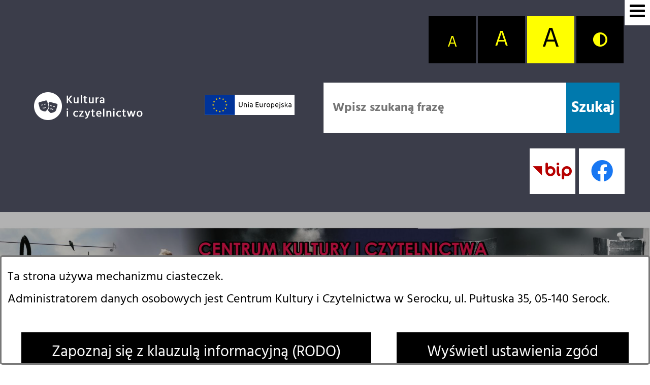

--- FILE ---
content_type: text/html; charset=utf-8
request_url: https://www.kultura.serock.pl/403,deklaracja-dostepnosci?&fontsize=bigger
body_size: 18920
content:
<!DOCTYPE html>
<HTML LANG="pl" DIR="ltr">
<HEAD>
<BASE href="https://www.kultura.serock.pl/">
<META HTTP-EQUIV="content-type" CONTENT="text/html; charset=utf-8">
<META NAME="description" CONTENT="Ośrodek Kultury w Serocku">
<META NAME="keywords" CONTENT="Ośrodek Kultury w Serocku">
<META NAME="robots" CONTENT="index,follow,archive">
<META NAME="generator" CONTENT="netadmin v7.32 | extranet internet creator | www.extranet.pl">
<META NAME="viewport" CONTENT="width=device-width, initial-scale=1">
<TITLE>Deklaracja Dostępności | Ośrodek Kultury w Serocku</TITLE>
<LINK REL="alternate" HREF="https://www.kultura.serock.pl/lang,pl" HREFLANG="pl">
<LINK REL="alternate" HREF="https://www.kultura.serock.pl/lang,en" HREFLANG="en">
<LINK REL="manifest" HREF="https://www.kultura.serock.pl/manifest.webmanifest">
<LINK REL="stylesheet" HREF="css,css/system_default.css" MEDIA="all" TYPE="text/css" INTEGRITY="sha256-+NesxqEGT2Mnb5VXyW96eR1d8I49837uL19TfRVNQSE=" CROSSORIGIN="anonymous">
<LINK REL="stylesheet" HREF="css,css/print.css" MEDIA="print" TYPE="text/css" INTEGRITY="sha256-Qlz0DVdb8K1GlbtsuapZOdSeQ+7IYY8ELlghlHFDH8w=" CROSSORIGIN="anonymous">
<LINK REL="stylesheet" HREF="css,skory/default/style.css" MEDIA="all" TYPE="text/css">
<LINK REL="icon" HREF="https://www.kultura.serock.pl/favicon.ico" TYPE="image/x-icon">
<LINK REL="search" HREF="https://www.kultura.serock.pl/redir,opensearch?jezyk=1" TYPE="application/opensearchdescription+xml">
<LINK REL="home" HREF="https://www.kultura.serock.pl/">
<LINK REL="stylesheet" HREF="css,js/fancybox3/jquery.fancybox.min.css" MEDIA="all" TYPE="text/css" INTEGRITY="sha256-Vzbj7sDDS/woiFS3uNKo8eIuni59rjyNGtXfstRzStA=" CROSSORIGIN="anonymous">
<LINK REL="stylesheet" HREF="css,js/datatables/jquery.datatables.css" MEDIA="all" TYPE="text/css" INTEGRITY="sha256-LBdcGBvtLXuOq7xLyqkjsKqZ1ncoD7jBKAtoJEa/33k=" CROSSORIGIN="anonymous">
<LINK REL="stylesheet" HREF="css,js/bootstrap-datetimepicker/bootstrap-datetimepicker.css" MEDIA="all" TYPE="text/css" INTEGRITY="sha256-BN3xkkUFZ6aN6GI2rfwo9QnkBljHohaWaA4rAfyiU8k=" CROSSORIGIN="anonymous">
<LINK REL="stylesheet" HREF="css,webfonts/system-font/css/system-icons.css" MEDIA="all" TYPE="text/css" INTEGRITY="sha256-k6tC61qLyGp4U7JO67Yn6ETh0f1sHJP4P7ZynCl5x88=" CROSSORIGIN="anonymous">
<LINK REL="stylesheet" HREF="css,webfonts/system-font/css/system-icons-codes.css" MEDIA="all" TYPE="text/css" INTEGRITY="sha256-l5SylbTnc/8xFKz3vgTmbUzNEGLTerC/CcyK4Q27Ow8=" CROSSORIGIN="anonymous">
<LINK REL="stylesheet" HREF="css,webfonts/system-filetypes/css/style.css" MEDIA="all" TYPE="text/css" INTEGRITY="sha256-SLQmC9y3RqHCRRMqS7Jp5stGydJiNOnhiF5IF1IqFkM=" CROSSORIGIN="anonymous">
<LINK REL="image_src" HREF="https://www.kultura.serock.pl/jpg,skory/site_thumb.jpg">
<LINK REL="stylesheet" HREF="css,skory/webfont/fontawesome/font-awesome.min.css" MEDIA="all" TYPE="text/css">
<LINK REL="stylesheet" HREF="css,skory/js/malihu-custom-scrollbar/jquery.mCustomScrollbar-DLA_JEDNOSTEK_PUBLICZNYCH.css" MEDIA="screen" TYPE="text/css">
<SCRIPT SRC="redir,load_javascripts" INTEGRITY="sha256-72roB4je/6OEcLQveiqqLrT6EAX7TB9/mn4WvWoEM8Q=" CROSSORIGIN="anonymous"></SCRIPT>
<SCRIPT SRC="js,skory/js/enquire.min.js"></SCRIPT>
<SCRIPT SRC="js,skory/js/focus-visible/src/focus-visible.js"></SCRIPT>
<SCRIPT SRC="js,skory/js/malihu-custom-scrollbar/jquery.mousewheel.min.js"></SCRIPT>
<SCRIPT SRC="js,skory/js/malihu-custom-scrollbar/jquery.mCustomScrollbar.min.js"></SCRIPT>
<SCRIPT SRC="js,skory/js/jquery.OpenHideBox.js"></SCRIPT>
<SCRIPT><!--//--><![CDATA[//><!--
function dataTablesInit(selector){
	var counter=0;
	var objectsTable=new Array;
	$(selector).each(function(){
		var isSort = $(this).is('.sortuj,.sortable');
		var isSzukaj = $(this).hasClass('szukaj');
		var isWszystko = $(this).hasClass('wszystko');
		var isNieInfo = $(this).hasClass('nieinfo'); // działa jedynie na wykazach stronicowanych
		if ($('thead th.sortasc, thead th.sortdesc', this).length==0) {
			_order=[];
		} else {
			_order=[
				[
					($('thead th.sortasc, thead th.sortdesc', this).index()),
					(($('thead th.sortdesc', this).length==0) ? 'asc' : 'desc')
				]
			];
		}
		objRef=$(this).DataTable({
			'oLanguage': {
				'sUrl': 'txt,js/datatables/lang/1.txt'
			},
			'responsive': true,
			'bSortClasses': false,
			'bPaginate': !isWszystko,
			'iDisplayLength': isWszystko ? -1 : 25,
			'bInfo': (!isWszystko && !isNieInfo),
			'bFilter': isSzukaj,
			'sDom': 'Rlfrtip',
			'bSort': isSort,
			'order': _order,
			'stateSave': true,
			'fnDrawCallback': function(oSettings, json) {
				// wyłączenie sortowania/wyszukiwania dla kolumn <th> z klasą nosort/nosearch
				$(this).find('thead th').each( function (key, value) {
					if ($(this).hasClass('nosort')) {
						oSettings.aoColumns[key].bSortable=false;
						$(this).removeClass(oSettings.oClasses.sSortAsc+' '+oSettings.oClasses.sSortDesc+' '+oSettings.aoColumns[key].sSortingClass);
						$(this).addClass( oSettings.oClasses.sSortableNone );
					}
					if ($(this).hasClass('nosearch')) {
						oSettings.aoColumns[key].bSearchable=false;
					}
				} );
			}
		});
		objectsTable[counter]=objRef;
		counter++;
	});
	return objectsTable;
}
function UserConsentShow() {
			$.fancybox.close();
			$.fancybox.open({
				src: '#user_consentBox',
				type: 'inline'
			});
		}
function UserConsentClose() {
			$.fancybox.close();
		}
//--><!]]></SCRIPT>
<STYLE><!--/*--><![CDATA[/*><!--*/
.header-top .list-lnks .item-1 { color: #1A7992; }

			.color1 .news_wyswietl_wiecej_link,
			.color1 .szukaj_wyswietl_wiecej_link,
			.color1 .wyswietl_wiecej_link,
			.color1 .wyswietl_wstecz_link,
			.color1 .navbar .search-btn-container .btn,
			.color1 .newses-tile-list .news-content,
			.color1 .section-newses-tile .btn-container.read-all-newses .btn,
			.color1 #wrapperSectionNewsletter .submit button,
			.color1 #wrapperSectionSearch #searchSubmit,
			.colro1 #wrapperSectionMenuRwd .menuToggle:hover,
			.colro1 #wrapper-sticky-icons .icon-toggle:hover,
			.color1 #wrapperSectionMenuRwd .menuBox a.showSubpages:hover,
			.color1 #wrapperSectionMenuRwSubpage .menuItem.active .item,
			.color1 #wrapperSectionMenuRwSubpage .showSubpages:hover,
			.color1 #wrapperSectionMenuRwSubpage .menuItem.active .showSubpages,
			.color1 .section-newses .table-of-contents-wrapper .btn-container .btn {
				background-color: #1A7992;
			}
		

			.color1 .section-newses .news-content {
				background-color: rgba(26, 121, 146, .9);
			}
		

			.color1 a,
			.color1 .navbar .list-sticky-icons .item:hover,
			.color1 #wrapperSectionMenuRwSubpage .menuItem.active .item:hover,
			.color1 .newses-tile-list .list-item .btn,
			.color1 .section-newses .table-of-contents .list-item.active .item,
			.color1 .section-newses .table-of-contents .item:hover {
				color: #1A7992;
			}
		

			.list-newses-external .news-title.color1 {
				background-color: #1A7992;
			}
		
.header-top .list-lnks .item-12 { color: #837456; }

			.color12 .news_wyswietl_wiecej_link,
			.color12 .szukaj_wyswietl_wiecej_link,
			.color12 .wyswietl_wiecej_link,
			.color12 .wyswietl_wstecz_link,
			.color12 .navbar .search-btn-container .btn,
			.color12 .newses-tile-list .news-content,
			.color12 .section-newses-tile .btn-container.read-all-newses .btn,
			.color12 #wrapperSectionNewsletter .submit button,
			.color12 #wrapperSectionSearch #searchSubmit,
			.colro12 #wrapperSectionMenuRwd .menuToggle:hover,
			.colro12 #wrapper-sticky-icons .icon-toggle:hover,
			.color12 #wrapperSectionMenuRwd .menuBox a.showSubpages:hover,
			.color12 #wrapperSectionMenuRwSubpage .menuItem.active .item,
			.color12 #wrapperSectionMenuRwSubpage .showSubpages:hover,
			.color12 #wrapperSectionMenuRwSubpage .menuItem.active .showSubpages,
			.color12 .section-newses .table-of-contents-wrapper .btn-container .btn {
				background-color: #837456;
			}
		

			.color12 .section-newses .news-content {
				background-color: rgba(131, 116, 86, .9);
			}
		

			.color12 a,
			.color12 .navbar .list-sticky-icons .item:hover,
			.color12 #wrapperSectionMenuRwSubpage .menuItem.active .item:hover,
			.color12 .newses-tile-list .list-item .btn,
			.color12 .section-newses .table-of-contents .list-item.active .item,
			.color12 .section-newses .table-of-contents .item:hover {
				color: #837456;
			}
		

			.list-newses-external .news-title.color12 {
				background-color: #837456;
			}
		
.header-top .list-lnks .item-5 { color: #D73A45; }

			.color5 .news_wyswietl_wiecej_link,
			.color5 .szukaj_wyswietl_wiecej_link,
			.color5 .wyswietl_wiecej_link,
			.color5 .wyswietl_wstecz_link,
			.color5 .navbar .search-btn-container .btn,
			.color5 .newses-tile-list .news-content,
			.color5 .section-newses-tile .btn-container.read-all-newses .btn,
			.color5 #wrapperSectionNewsletter .submit button,
			.color5 #wrapperSectionSearch #searchSubmit,
			.colro5 #wrapperSectionMenuRwd .menuToggle:hover,
			.colro5 #wrapper-sticky-icons .icon-toggle:hover,
			.color5 #wrapperSectionMenuRwd .menuBox a.showSubpages:hover,
			.color5 #wrapperSectionMenuRwSubpage .menuItem.active .item,
			.color5 #wrapperSectionMenuRwSubpage .showSubpages:hover,
			.color5 #wrapperSectionMenuRwSubpage .menuItem.active .showSubpages,
			.color5 .section-newses .table-of-contents-wrapper .btn-container .btn {
				background-color: #D73A45;
			}
		

			.color5 .section-newses .news-content {
				background-color: rgba(215, 58, 69, .9);
			}
		

			.color5 a,
			.color5 .navbar .list-sticky-icons .item:hover,
			.color5 #wrapperSectionMenuRwSubpage .menuItem.active .item:hover,
			.color5 .newses-tile-list .list-item .btn,
			.color5 .section-newses .table-of-contents .list-item.active .item,
			.color5 .section-newses .table-of-contents .item:hover {
				color: #D73A45;
			}
		

			.list-newses-external .news-title.color5 {
				background-color: #D73A45;
			}
		
.header-top .list-lnks .item-9 { color: #1A7992; }

			.color9 .news_wyswietl_wiecej_link,
			.color9 .szukaj_wyswietl_wiecej_link,
			.color9 .wyswietl_wiecej_link,
			.color9 .wyswietl_wstecz_link,
			.color9 .navbar .search-btn-container .btn,
			.color9 .newses-tile-list .news-content,
			.color9 .section-newses-tile .btn-container.read-all-newses .btn,
			.color9 #wrapperSectionNewsletter .submit button,
			.color9 #wrapperSectionSearch #searchSubmit,
			.colro9 #wrapperSectionMenuRwd .menuToggle:hover,
			.colro9 #wrapper-sticky-icons .icon-toggle:hover,
			.color9 #wrapperSectionMenuRwd .menuBox a.showSubpages:hover,
			.color9 #wrapperSectionMenuRwSubpage .menuItem.active .item,
			.color9 #wrapperSectionMenuRwSubpage .showSubpages:hover,
			.color9 #wrapperSectionMenuRwSubpage .menuItem.active .showSubpages,
			.color9 .section-newses .table-of-contents-wrapper .btn-container .btn {
				background-color: #1A7992;
			}
		

			.color9 .section-newses .news-content {
				background-color: rgba(26, 121, 146, .9);
			}
		

			.color9 a,
			.color9 .navbar .list-sticky-icons .item:hover,
			.color9 #wrapperSectionMenuRwSubpage .menuItem.active .item:hover,
			.color9 .newses-tile-list .list-item .btn,
			.color9 .section-newses .table-of-contents .list-item.active .item,
			.color9 .section-newses .table-of-contents .item:hover {
				color: #1A7992;
			}
		

			.list-newses-external .news-title.color9 {
				background-color: #1A7992;
			}
		
.header-top .list-lnks .item-13 { color: #148576; }

			.color13 .news_wyswietl_wiecej_link,
			.color13 .szukaj_wyswietl_wiecej_link,
			.color13 .wyswietl_wiecej_link,
			.color13 .wyswietl_wstecz_link,
			.color13 .navbar .search-btn-container .btn,
			.color13 .newses-tile-list .news-content,
			.color13 .section-newses-tile .btn-container.read-all-newses .btn,
			.color13 #wrapperSectionNewsletter .submit button,
			.color13 #wrapperSectionSearch #searchSubmit,
			.colro13 #wrapperSectionMenuRwd .menuToggle:hover,
			.colro13 #wrapper-sticky-icons .icon-toggle:hover,
			.color13 #wrapperSectionMenuRwd .menuBox a.showSubpages:hover,
			.color13 #wrapperSectionMenuRwSubpage .menuItem.active .item,
			.color13 #wrapperSectionMenuRwSubpage .showSubpages:hover,
			.color13 #wrapperSectionMenuRwSubpage .menuItem.active .showSubpages,
			.color13 .section-newses .table-of-contents-wrapper .btn-container .btn {
				background-color: #148576;
			}
		

			.color13 .section-newses .news-content {
				background-color: rgba(20, 133, 118, .9);
			}
		

			.color13 a,
			.color13 .navbar .list-sticky-icons .item:hover,
			.color13 #wrapperSectionMenuRwSubpage .menuItem.active .item:hover,
			.color13 .newses-tile-list .list-item .btn,
			.color13 .section-newses .table-of-contents .list-item.active .item,
			.color13 .section-newses .table-of-contents .item:hover {
				color: #148576;
			}
		

			.list-newses-external .news-title.color13 {
				background-color: #148576;
			}
		
.header-top .list-lnks .item-6 { color: #1A7992; }

			.color6 .news_wyswietl_wiecej_link,
			.color6 .szukaj_wyswietl_wiecej_link,
			.color6 .wyswietl_wiecej_link,
			.color6 .wyswietl_wstecz_link,
			.color6 .navbar .search-btn-container .btn,
			.color6 .newses-tile-list .news-content,
			.color6 .section-newses-tile .btn-container.read-all-newses .btn,
			.color6 #wrapperSectionNewsletter .submit button,
			.color6 #wrapperSectionSearch #searchSubmit,
			.colro6 #wrapperSectionMenuRwd .menuToggle:hover,
			.colro6 #wrapper-sticky-icons .icon-toggle:hover,
			.color6 #wrapperSectionMenuRwd .menuBox a.showSubpages:hover,
			.color6 #wrapperSectionMenuRwSubpage .menuItem.active .item,
			.color6 #wrapperSectionMenuRwSubpage .showSubpages:hover,
			.color6 #wrapperSectionMenuRwSubpage .menuItem.active .showSubpages,
			.color6 .section-newses .table-of-contents-wrapper .btn-container .btn {
				background-color: #1A7992;
			}
		

			.color6 .section-newses .news-content {
				background-color: rgba(26, 121, 146, .9);
			}
		

			.color6 a,
			.color6 .navbar .list-sticky-icons .item:hover,
			.color6 #wrapperSectionMenuRwSubpage .menuItem.active .item:hover,
			.color6 .newses-tile-list .list-item .btn,
			.color6 .section-newses .table-of-contents .list-item.active .item,
			.color6 .section-newses .table-of-contents .item:hover {
				color: #1A7992;
			}
		

			.list-newses-external .news-title.color6 {
				background-color: #1A7992;
			}
		
.header-top .list-lnks .item-4 { color: #148576; }

			.color4 .news_wyswietl_wiecej_link,
			.color4 .szukaj_wyswietl_wiecej_link,
			.color4 .wyswietl_wiecej_link,
			.color4 .wyswietl_wstecz_link,
			.color4 .navbar .search-btn-container .btn,
			.color4 .newses-tile-list .news-content,
			.color4 .section-newses-tile .btn-container.read-all-newses .btn,
			.color4 #wrapperSectionNewsletter .submit button,
			.color4 #wrapperSectionSearch #searchSubmit,
			.colro4 #wrapperSectionMenuRwd .menuToggle:hover,
			.colro4 #wrapper-sticky-icons .icon-toggle:hover,
			.color4 #wrapperSectionMenuRwd .menuBox a.showSubpages:hover,
			.color4 #wrapperSectionMenuRwSubpage .menuItem.active .item,
			.color4 #wrapperSectionMenuRwSubpage .showSubpages:hover,
			.color4 #wrapperSectionMenuRwSubpage .menuItem.active .showSubpages,
			.color4 .section-newses .table-of-contents-wrapper .btn-container .btn {
				background-color: #148576;
			}
		

			.color4 .section-newses .news-content {
				background-color: rgba(20, 133, 118, .9);
			}
		

			.color4 a,
			.color4 .navbar .list-sticky-icons .item:hover,
			.color4 #wrapperSectionMenuRwSubpage .menuItem.active .item:hover,
			.color4 .newses-tile-list .list-item .btn,
			.color4 .section-newses .table-of-contents .list-item.active .item,
			.color4 .section-newses .table-of-contents .item:hover {
				color: #148576;
			}
		

			.list-newses-external .news-title.color4 {
				background-color: #148576;
			}
		
.header-top .list-lnks .item-7 { color: #207ABF; }

			.color7 .news_wyswietl_wiecej_link,
			.color7 .szukaj_wyswietl_wiecej_link,
			.color7 .wyswietl_wiecej_link,
			.color7 .wyswietl_wstecz_link,
			.color7 .navbar .search-btn-container .btn,
			.color7 .newses-tile-list .news-content,
			.color7 .section-newses-tile .btn-container.read-all-newses .btn,
			.color7 #wrapperSectionNewsletter .submit button,
			.color7 #wrapperSectionSearch #searchSubmit,
			.colro7 #wrapperSectionMenuRwd .menuToggle:hover,
			.colro7 #wrapper-sticky-icons .icon-toggle:hover,
			.color7 #wrapperSectionMenuRwd .menuBox a.showSubpages:hover,
			.color7 #wrapperSectionMenuRwSubpage .menuItem.active .item,
			.color7 #wrapperSectionMenuRwSubpage .showSubpages:hover,
			.color7 #wrapperSectionMenuRwSubpage .menuItem.active .showSubpages,
			.color7 .section-newses .table-of-contents-wrapper .btn-container .btn {
				background-color: #207ABF;
			}
		

			.color7 .section-newses .news-content {
				background-color: rgba(32, 122, 191, .9);
			}
		

			.color7 a,
			.color7 .navbar .list-sticky-icons .item:hover,
			.color7 #wrapperSectionMenuRwSubpage .menuItem.active .item:hover,
			.color7 .newses-tile-list .list-item .btn,
			.color7 .section-newses .table-of-contents .list-item.active .item,
			.color7 .section-newses .table-of-contents .item:hover {
				color: #207ABF;
			}
		

			.list-newses-external .news-title.color7 {
				background-color: #207ABF;
			}
		
.header-top .list-lnks .item-8 { color: #1A7992; }

			.color8 .news_wyswietl_wiecej_link,
			.color8 .szukaj_wyswietl_wiecej_link,
			.color8 .wyswietl_wiecej_link,
			.color8 .wyswietl_wstecz_link,
			.color8 .navbar .search-btn-container .btn,
			.color8 .newses-tile-list .news-content,
			.color8 .section-newses-tile .btn-container.read-all-newses .btn,
			.color8 #wrapperSectionNewsletter .submit button,
			.color8 #wrapperSectionSearch #searchSubmit,
			.colro8 #wrapperSectionMenuRwd .menuToggle:hover,
			.colro8 #wrapper-sticky-icons .icon-toggle:hover,
			.color8 #wrapperSectionMenuRwd .menuBox a.showSubpages:hover,
			.color8 #wrapperSectionMenuRwSubpage .menuItem.active .item,
			.color8 #wrapperSectionMenuRwSubpage .showSubpages:hover,
			.color8 #wrapperSectionMenuRwSubpage .menuItem.active .showSubpages,
			.color8 .section-newses .table-of-contents-wrapper .btn-container .btn {
				background-color: #1A7992;
			}
		

			.color8 .section-newses .news-content {
				background-color: rgba(26, 121, 146, .9);
			}
		

			.color8 a,
			.color8 .navbar .list-sticky-icons .item:hover,
			.color8 #wrapperSectionMenuRwSubpage .menuItem.active .item:hover,
			.color8 .newses-tile-list .list-item .btn,
			.color8 .section-newses .table-of-contents .list-item.active .item,
			.color8 .section-newses .table-of-contents .item:hover {
				color: #1A7992;
			}
		

			.list-newses-external .news-title.color8 {
				background-color: #1A7992;
			}
		
.menu-top .navMenu > .menuItem:nth-child(4n-3), .menu-top .navMenu > .menuItem:nth-child(4n-3) .subMenu { background-color: #444652; }
.menu-top .navMenu > .menuItem:nth-child(4n-2), .menu-top .navMenu > .menuItem:nth-child(4n-2) .subMenu { background-color: #1A7992; }
.menu-top .navMenu > .menuItem:nth-child(4n-1), .menu-top .navMenu > .menuItem:nth-child(4n-1) .subMenu { background-color: #A66626; }
.menu-top .navMenu > .menuItem:nth-child(4n+0), .menu-top .navMenu > .menuItem:nth-child(4n+0) .subMenu { background-color: #B52B65; }
.header-top .header-container { background-image: url(jpg,aktualizacja/data/grafiki/113.jpg) }
#header-top .logo { background-image: url(logo,ok-serock.png); }
html,body,select,input,textarea,button { font-size: 30px; }
/*]]>*/--></STYLE>
</HEAD>
<BODY class="user_info user_consent sub skin-default color5 icons-top--static fontsize_bigger">
<section id="user_infoBox" role="alert"><div class="user_infoBox_overlay"></div><form id="user_info_form" action="https://www.kultura.serock.pl/403,deklaracja-dostepnosci?&amp;fontsize=bigger" method="post"><div><input type="hidden" name="_user_consent_fp" value="f69e60"></div><div class="user_infoBox_dialog"><div class="user_infoBox_content"><div class="user_infoBox_header"></div><div class="user_infoBox_content_text"><p>Ta strona używa mechanizmu ciasteczek.</p>
<p>Administratorem danych osobowych jest Centrum Kultury i Czytelnictwa w Serocku, ul. Pułtuska 35, 05-140 Serock.</p></div><div class="user_infoBox_content_buttons"><span id="user_info_redirect_buttonBox"><button type="submit" name="_user_info_redirect" value="1" class="user_info_button" id="user_info_redirect_button">Zapoznaj się z klauzulą informacyjną (RODO)</button></span><span id="user_info_show_profile_buttonBox"><button type="button" class="user_info_button" id="user_info_show_profile_button" aria-controls="user_consentBox">Wyświetl ustawienia zgód</button></span><span id="user_info_accept_buttonBox"><button type="submit" name="_user_consent_all_accept" value="1" class="user_info_button user_info_accept_button" id="user_info_accept_button">Akceptuję tylko niezbędne pliki ciastek</button></span><span id="user_info_closeBox"><button type="button" class="user_info_button user_info_close_button" id="user_info_close">Zamknij</button></span></div></div></div></form></section><section id="user_consentBox" class="system_hide" role="dialog" aria-modal="true" aria-labelledby="user_consentBox_header" aria-describedby="user_consentBox_content_text"><form action="https://www.kultura.serock.pl/403,deklaracja-dostepnosci?&amp;fontsize=bigger" method="post" id="user_consent_form"><div><input type="hidden" name="_user_consent_fp" value="f69e60"></div><h2 class="user_consentBox_header" id="user_consentBox_header">Ustawienia zgód</h2><div class="user_consentBox_content"><div class="user_consentBox_content_text" id="user_consentBox_content_text"></div><div class="user_consentBox_content_consent"><div class="user_consent_item"><p class="user_consent_item_name">Pliki ciastek (z ang. cookies) niezbędne do świadczenia usług drogą elektroniczną</p><p class="user_consent_item_opis">Niezbędne pliki ciastek (z ang. cookies) umożliwiają korzystanie z podstawowych funkcji strony internetowej - bez nich nie byłoby możliwe prawidłowe korzystanie z niniejszej strony internetowej.</p><p class="user_consent_item_opis_dodatkowy"><a href="#_user_consent_system_more" class="user_consent_item_opis_dodatkowy_link" role="button" aria-controls="_user_consent_system_more" aria-haspopup="false" aria-expanded="false" data-expanded-true="schowaj wykaz wykorzystywanych ciasteczek" data-expanded-false="wyświetl wykaz wykorzystywanych ciasteczek"><span>wyświetl wykaz wykorzystywanych ciasteczek</span> <span class="system-icon system-icon-down-open"><!--//--></span></a></p><div id="_user_consent_system_more" class="system_hide user_consent_item_opis_dodatkowy_content"><table class="tabela wszystko" style="border-collapse: collapse; border-width: 1px; border-style: solid; width: 100%; border-spacing: 1px;"><caption><strong>Wykaz wykorzystywanych ciastek</strong></caption>
<thead>
<tr>
<th style="border-width: 1px; padding: 5px; width: 8.46033%;" scope="col">Nazwa ciastka</th>
<th style="border-width: 1px; padding: 5px; width: 10.0368%;" scope="col">Dostawca / domena</th>
<th style="border-width: 1px; padding: 5px; width: 8.67052%;" scope="col">Okres przechowywania</th>
<th style="border-width: 1px; padding: 5px; width: 72.8324%;" scope="col">Opis ciastka</th>
</tr>
</thead>
<tbody>
<tr>
<td style="border-width: 1px; padding: 5px; width: 8.46033%;">_nsid</td>
<td style="border-width: 1px; padding: 5px; width: 10.0368%;">serwer hostingowy / bieżąca domena</td>
<td style="border-width: 1px; padding: 5px; width: 8.67052%;">1 dzień</td>
<td style="border-width: 1px; padding: 5px; width: 72.8324%;">Ciastko generowane przez mechanizm CMS na potrzeby obsługi mechanizmu zabezpieczania przed wywołaniami strony przez np. boty rozsyłające spam.</td>
</tr>
<tr>
<td style="border-width: 1px; padding: 5px; width: 8.46033%;">_cp</td>
<td style="border-width: 1px; padding: 5px; width: 10.0368%;">serwer hostingowy / bieżąca domena</td>
<td style="border-width: 1px; padding: 5px; width: 8.67052%;">365 dni</td>
<td style="border-width: 1px; padding: 5px; width: 72.8324%;">Ciastko zapisywane przez mechanizm CMS na potrzeby obsługi wyrażanych zgód przez użytkownika.</td>
</tr>
<tr>
<td style="border-width: 1px; padding: 5px; width: 8.46033%;">PHPSESSID</td>
<td style="border-width: 1px; padding: 5px; width: 10.0368%;">serwer hostingowy / bieżąca domena</td>
<td style="border-width: 1px; padding: 5px; width: 8.67052%;">sesja</td>
<td style="border-width: 1px; padding: 5px; width: 72.8324%;">Ciastko generowane przez aplikacje oparte na języku PHP (identyfikator ogólnego przeznaczenia używany do obsługi zmiennych sesji użytkownika). Zwykle wartość to liczba generowana losowo, sposób jej użycia może być specyficzny dla witryny, ale dobrym przykładem jest utrzymywanie statusu zalogowanego użytkownika między stronami.</td>
</tr>
<tr>
<td style="border-width: 1px; padding: 5px; width: 8.46033%;">fontsize</td>
<td style="border-width: 1px; padding: 5px; width: 10.0368%;">serwer hostingowy / bieżąca domena</td>
<td style="border-width: 1px; padding: 5px; width: 8.67052%;">30 dni</td>
<td style="border-width: 1px; padding: 5px; width: 72.8324%;">Ciastko generowane przez mechanizm CMS na potrzeby obsługi wielkości wyświetlanej czcionki.</td>
</tr>
<tr>
<td style="border-width: 1px; padding: 5px; width: 8.46033%;">jezyk_www</td>
<td style="border-width: 1px; padding: 5px; width: 10.0368%;">serwer hostingowy / bieżąca domena</td>
<td style="border-width: 1px; padding: 5px; width: 8.67052%;">sesja</td>
<td style="border-width: 1px; padding: 5px; width: 72.8324%;">Ciastko generowane przez mechanizm CMS na potrzeby obsługi wersji językowej strony.</td>
</tr>
<tr>
<td style="border-width: 1px; padding: 5px; width: 8.46033%;">licznikX</td>
<td style="border-width: 1px; padding: 5px; width: 10.0368%;">serwer hostingowy / bieżąca domena</td>
<td style="border-width: 1px; padding: 5px; width: 8.67052%;">sesja</td>
<td style="border-width: 1px; padding: 5px; width: 72.8324%;">Ciastko generowane przez mechanizm CMS na potrzeby obsługi podstawowych statystyk odwiedzin strony (zapis X przyjmuje postać liczby).</td>
</tr>
<tr>
<td style="border-width: 1px; padding: 5px; width: 8.46033%;">licznik[X]</td>
<td style="border-width: 1px; padding: 5px; width: 10.0368%;">serwer hostingowy / bieżąca domena</td>
<td style="border-width: 1px; padding: 5px; width: 8.67052%;">15 minut</td>
<td style="border-width: 1px; padding: 5px; width: 72.8324%;">Ciastko generowane przez mechanizm CMS na potrzeby obsługi podstawowych statystyk odwiedzin strony (zapis X przyjmuje postać liczby).</td>
</tr>
<tr>
<td style="border-width: 1px; padding: 5px; width: 8.46033%;">wersja_gui</td>
<td style="border-width: 1px; padding: 5px; width: 10.0368%;">serwer hostingowy / bieżąca domena</td>
<td style="border-width: 1px; padding: 5px; width: 8.67052%;">sesja</td>
<td style="border-width: 1px; padding: 5px; width: 72.8324%;">Ciastko generowane przez mechanizm CMS na potrzeby obsługi wybranej wizualizacji strony.</td>
</tr>
<tr>
<td style="border-width: 1px; padding: 5px; width: 8.46033%;">bnr[X]</td>
<td style="border-width: 1px; padding: 5px; width: 10.0368%;">serwer hostingowy / bieżąca domena</td>
<td style="border-width: 1px; padding: 5px; width: 8.67052%;">od 1 minuty</td>
<td style="border-width: 1px; padding: 5px; width: 72.8324%;">Ciastko generowane przez mechanizm CMS na potrzeby obsługi wyświetlania banerów z ustawionym czasem karencji (zapis X przyjmuje postać liczby).</td>
</tr>
<tr>
<td style="border-width: 1px; padding: 5px; width: 8.46033%;">kalendarium_rok,<br>kalendarium_miesiac</td>
<td style="border-width: 1px; padding: 5px; width: 10.0368%;">serwer hostingowy / bieżąca domena</td>
<td style="border-width: 1px; padding: 5px; width: 8.67052%;">1 dzień</td>
<td style="border-width: 1px; padding: 5px; width: 72.8324%;">Ciastko zapisywane przez mechanizm CMS na potrzeby filtrowania wydarzeń przez użytkownika (moduł kalendarium).</td>
</tr>
</tbody>
</table></div></div></div></div><div class="user_consentBox_content_buttons"><span id="user_consent_accept_buttonBox"><button type="submit" name="_user_consent_all_accept" value="1" class="user_consent_button user_consent_accept_button" id="user_consent_accept_button">Akceptuję tylko niezbędne pliki ciastek</button></span><span id="user_consent_closeBox"><button type="button" class="user_consent_button" id="user_consent_close">Zamknij okno ustawień</button></span></div></form></section>
<div id="mainWrapper">
	<div class="wrapper">
		
<!-- SKIP LINKS -->
<div id="shortcut-box" class="shortcut-box">
	<div class="hide_WCAG">
		<h2>Przejdź do sekcji </h2>
	</div>
	<ul class="shortcut-box__list">
	
        <li class="shortcut-box__item">
			<a class="shortcut-box__link shortcut-box__link--homepage" href="./" accesskey="1">Przejdź do strony głównej</a>
		</li>
		
        <li class="shortcut-box__item">
			<a class="shortcut-box__link shortcut-box__link--menu scroll" href="https://www.kultura.serock.pl/403,deklaracja-dostepnosci?&amp;fontsize=bigger#menu-top" accesskey="2">Przejdź do menu głównego</a>
		</li>
		
        <li class="shortcut-box__item">
			<a class="shortcut-box__link shortcut-box__link--content scroll" href="https://www.kultura.serock.pl/403,deklaracja-dostepnosci?&amp;fontsize=bigger#PageContent" accesskey="3">Przejdź do treści strony</a>
		</li>
		
        <li class="shortcut-box__item">
			<a class="shortcut-box__link shortcut-box__link--service-structure" href="./redir,struktura_serwisu" accesskey="4">Przejdź do mapa serwisu</a>
		</li>
		
        <li class="shortcut-box__item">
			<a class="shortcut-box__link shortcut-box__link--search scroll" href="https://www.kultura.serock.pl/403,deklaracja-dostepnosci?&amp;fontsize=bigger#list-search-container" accesskey="5">Przejdź do wyszukiwarki</a>
		</li>
		
        <li class="shortcut-box__item">
			<a class="shortcut-box__link shortcut-box__link--a11y scroll" href="https://www.kultura.serock.pl/403,deklaracja-dostepnosci?&amp;fontsize=bigger#list-wai-container" accesskey="6">Przejdź do ułatwienia dostępności</a>
		</li>
		
        <li class="shortcut-box__item">
			<a class="shortcut-box__link shortcut-box__link--wcag" href="403,deklaracja-dostepnosci" accesskey="0">Deklaracja dostępności</a>
		</li>
		
	</ul>
</div>
    
<!-- START HEADER -->
<header class="header-top" id="header-top">
    <div class="header-top-wrapper" id="header-top-wrapper">
        <div class="dummy-spreader-navbar" id="dummy-spreader-navbar"></div>
<!-- START NAVBAR -->
<div class="navbar" id="navbar">
    <div class="wrapperContent">
        <div class="logo-container"><h1 class="top-heading"><a class="logo" href="./" aria-label="Przejdź do strony głównej"><span class="hide_WCAG">Ośrodek Kultury w Serocku</span></a></h1></div><div class="second-container"><div><div id="top-banners"><div class="section-header hide_WCAG"><h2 class="section-heading">Banery</h2></div><ul class="ul"><li><a href="./redir,reklama_redir?lp=397"><img src="baner,397,projekty-finansowane-ze-srodkow-unii-europejskiej.png" width="177" height="40" alt="Projekty finansowane ze środków Unii Europejskiej"></a></li></ul></div>
<!-- ICONS TOP -->
<section class="icons-top icons-top--fixed" id="icons-top">
    <div class="icons-top__container container">
        <div class="icons-top__row">
            <div class="icons-top__col">
                <div class="icons-top__inner">
                   <div class="icons__inner">
                        <h2 class="heading hide_WCAG">
                            <span class="heading__icon icon icon-arrow-right-angle"></span>
                            <span class="heading__text">Ważne linki</span>
                        </h2>
                        <ul class="icons-top__list">

                            <li class="icons-top__item icons-top__item--a11y" data-order="1">
                                <div class="single-icon">
                            
         <div class="single-icon">
            <a class="single-icon__link single-icon__link--a11y single-icon__link--toggle netadmin--hide-hc" 
                href="#" 
                aria-label="Wyświetl ułatwienia dostępu" 
                aria-haspopup="true"
                aria-expanded="false"
                title="Wyświetl ułatwienia dostępu"
                data-text-on-hidden = "Wyświetl ułatwienia dostępu"
                data-text-on-visible = "Zamknij ułatwienia dostępu"
                aria-controls = "single-icon__link--a11y"
            >
                <span class="single-icon__icon icon icon-a11y" aria-hidden="true"></span>
                <span class="single-icon__text">Wyświetl ułatwienia dostępu</span>
            </a>
            <div class="single-icon__content" id="single-icon__link--a11y">
            <div class="a11y" id="a11y">
    <h3 class="heading hide_WCAG">Rozmiar czcionki i kontrast</h3>
    <div class="a11y__inner" id="a11y__inner">
        <div class="a11y__content">
            <ul class="ul a11y__list">
                <li class="a11y__item">
                    <a class="a11y__link a11y__link--A" title="Domyślna wielkość czcionki" href="/403,deklaracja-dostepnosci?&amp;fontsize=normal">
                        <span class="a11y__txt">
                            <span class="netadmin--hide-hc a11y--A">A</span>
                            <span class="hide_WCAG">Domyślna wielkość czcionki</span>
                        </span>
                    </a>
                </li>
                <li class="a11y__item">
                    <a class="a11y__link a11y__link--AA" title="Większa wielkość czcionki" href="/403,deklaracja-dostepnosci?&amp;fontsize=big">
                        <span class="a11y__txt">
                            <span class="netadmin--hide-hc a11y--AA">A</span>
                            <span class="hide_WCAG">Większa wielkość czcionki</span>
                        </span>
                    </a>
                </li>
                <li class="a11y__item">
                    <a class="a11y__link a11y__link--AAA a11y__link--active" title="Największa wielkość czcionki" href="/403,deklaracja-dostepnosci?&amp;fontsize=bigger">
                        <span class="a11y__txt">
                            <span class="netadmin--hide-hc a11y--AAA">A</span>
                            <span class="hide_WCAG">Największa wielkość czcionki</span>
                        </span>
                    </a>
                </li>
                <li class="a11y__item">
                    <a class="a11y__link a11y__link--HC" href="./skin,hc" title="Wysoki kontrast">
                        <span class="icon icon-contrast"></span>
                        <span class="a11y__txt hide_WCAG">Wysoki kontrast</span>
                    </a>
                </li>
            </ul>
        </div>
    </div>
</div>
            </div>
        </div>
        
                                </div>
                            </li>
        
                            <li class="icons-top__item icons-top__item--search" data-order="2">
                                <div class="single-icon">
                            
         <div class="single-icon">
            <a class="single-icon__link single-icon__link--search single-icon__link--toggle netadmin--hide-hc" 
                href="#" 
                aria-label="Wyświetl wyszukiwarkę" 
                aria-haspopup="true"
                aria-expanded="false"
                title="Wyświetl wyszukiwarkę"
                data-text-on-hidden = "Wyświetl wyszukiwarkę"
                data-text-on-visible = "Zamknij wyszukiwarkę"
                aria-controls = "single-icon__link--search"
            >
                <span class="single-icon__icon icon icon-search" aria-hidden="true"></span>
                <span class="single-icon__text">Wyświetl wyszukiwarkę</span>
            </a>
            <div class="single-icon__content" id="single-icon__link--search">
            <form method="get" class="search-form__form" id="search-form__form" action="redir,szukaj?jezyk=1">
	<div><input type="hidden" name="szukaj_wyniki" value="1"></div>
	<div><input type="hidden" name="_session_antiCSRF" value="5b3bd1f2d24808b284cbf6891781207d9567a68d070ceb4dd2af5f2ad0f79275973b8b"></div>    <h3 class="heading hide_WCAG">Wyszukiwarka</h3>
    <fieldset class="search-form__fieldset">
        <legend class="search-form__legend hide_WCAG">Wyszukiwarka:</legend>
        <div class="search-form__inner">
            <div class="search-form__field-box">
                <label for="search-form__field--input" class="search-form__label hide_WCAG">Wyszukaj</label>
                <input id="search-form__field--input" class="search-form__field search-form__field--input" type="search" name="szukaj" placeholder="Wpisz szukaną frazę" size="30" aria-label="Wpisz szukaną frazę" required minlength="3">
            </div>
            <div class="search-form__field-box">
                <button id="search-form__submit" class="search-form__field search-form__field--submit" type="submit" aria-label="Szukaj">
                    <span class="search__text">Szukaj</span>
                </button>
            </div>
        </div>
    </fieldset>
</form>


            </div>
        </div>
        
                                </div>
                            </li>
        
                            <li class="icons-top__item icons-top__item--bip" data-order="3">
                                <div class="single-icon">
                            
         <div class="single-icon">
            <a class="single-icon__link single-icon__link--bip" 
                href="https://kulturaserock.naszbip.pl/" 
                aria-label="Przejdź do strony BIP; link zostanie otwarty w nowej karcie/oknie przeglądarki" 
                title="Przejdź do strony BIP"
                target="_blank"
           >
                <span class="single-icon__icon icon icon-bip" aria-hidden="true"></span>
                <span class="single-icon__text">Przejdź do strony BIP</span>
            </a>
        </div>
        
                                </div>
                            </li>
        
                            <li class="icons-top__item icons-top__item--facebook" data-order="4">
                                <div class="single-icon">
                            
         <div class="single-icon">
            <a class="single-icon__link single-icon__link--facebook" 
                href="https://www.facebook.com/Centrum-Kultury-i-Czytelnictwa-w-Serocku-253969114690557/" 
                aria-label="Profil w serwisie Facebook; link zostanie otwarty w nowej karcie/oknie przeglądarki" 
                title="Profil w serwisie Facebook"
                target="_blank"
           >
                <span class="single-icon__icon icon icon-facebook" aria-hidden="true"></span>
                <span class="single-icon__text">Profil w serwisie Facebook</span>
            </a>
        </div>
        
                                </div>
                            </li>
        
                        </ul>
                    </div>
                </div>
            </div>
        </div>
    </div>
</section>
<!-- END ICONS TOP -->
</div></div><div class="float_clear"></div>    </div>
</div>
<!-- END NAVBAR -->


        <div class="header-container">
            <div class="section-header hide_WCAG">
                <h2 class="section-heading">Rotator zdjęć</h2>
            </div>
        </div>


<!-- START LINKS TOP -->
<div class="lnks-container-wrapper" id="lnks-container-wrapper">
    <section class="lnks-section">
        <div class="lnks-container" id="lnks-container">
            <h2 class="hide_WCAG">Linki do serwisów</h2>
            <div class="wrapperContent">
                <ul class="ul list-lnks clear-after">
                    
                    <li class="list-item">
                        <a class="item item-1 no-active" title="Urząd Miasta I Gminy" href="./2560,urzad-miasta-i-gminy">
                            <span class="item-image"><span class="icon icon-dzial-umig"><!--//--></span></span>
                            <span class="item-txt">Urząd Miasta I Gminy</span>
                        </a>
                    </li>
                        
                    <li class="list-item">
                        <a class="item item-12 active" title="Kultura i czytelnictwo" href="./2562,kultura-i-czytelnictwo">
                            <span class="item-image"><span class="icon icon-dzial-kultura"><!--//--></span></span>
                            <span class="item-txt">Kultura i czytelnictwo</span>
                        </a>
                    </li>
                        
                    <li class="list-item">
                        <a class="item item-5 no-active external_blank" title="Oświata" href="./2564,oswiata">
                            <span class="item-image"><span class="icon icon-dzial-oswiata"><!--//--></span></span>
                            <span class="item-txt">Oświata</span>
                        </a>
                    </li>
                        
                    <li class="list-item">
                        <a class="item item-9 no-active" title="Wodociągi" href="./2565,wodociagi">
                            <span class="item-image"><span class="icon icon-dzial-wodociagi"><!--//--></span></span>
                            <span class="item-txt">Wodociągi</span>
                        </a>
                    </li>
                        
                    <li class="list-item">
                        <a class="item item-13 no-active external_blank" title="Pomoc Społeczna" href="./2567,pomoc-spoleczna">
                            <span class="item-image"><span class="icon icon-dzial-ops"><!--//--></span></span>
                            <span class="item-txt">Pomoc Społeczna</span>
                        </a>
                    </li>
                        
                    <li class="list-item">
                        <a class="item item-6 no-active external_blank" title="Sprawy Komunalne" href="./2566,sprawy-komunalne">
                            <span class="item-image"><span class="icon icon-dzial-mgzgk"><!--//--></span></span>
                            <span class="item-txt">Sprawy Komunalne</span>
                        </a>
                    </li>
                        
                    <li class="list-item">
                        <a class="item item-4 no-active" title="Spółka Samorządowa" href="./2563,spolka-samorzadowa">
                            <span class="item-image"><span class="icon icon-dzial-sis"><!--//--></span></span>
                            <span class="item-txt">Spółka <br>Samorządowa</span>
                        </a>
                    </li>
                        
                    <li class="list-item">
                        <a class="item item-7 no-active" title="Zdrowie" href="./2568,zdrowie">
                            <span class="item-image"><span class="icon icon-dzial-zdrowie"><!--//--></span></span>
                            <span class="item-txt">Zdrowie</span>
                        </a>
                    </li>
                        
                </ul>
            </div>
        </div>
    </section>
</div>
    <!-- END LINKS TOP -->
<!-- MENU -->
<div class="menu-top hc_hide" id="menu-top">
    <div id="menuWrapper">
        <nav class="nav" id="nav" aria-labelledby="mainNavHeading">
            <h2 class="hide_WCAG" id="mainNavHeading">Menu</h2>
            <div class="menuBox">
                <div class="wrapperContent">
                    	<ul class="ul menu menu0 navMenu main__0" role="menubar"><li class="menuItem submenuItemOff hasSubpages" role="presentation"><a class="item item0" href="2765,imprezy" role="menuitem" aria-haspopup="true" aria-expanded="false" aria-controls="menu_2765"><span>Imprezy</span><span class="arrow"><!--//--></span></a>		<ul class="ul subMenu menudef main__def" role="menu" id="menu_2765"><li class="menuItem submenuItemOff noSubpages" role="presentation"><a class="item item1 external_self" href="537,kalendarz-imprez" role="menuitem"><span><b>Kalendarz imprez</b></span></a></li>
<li class="menuItem submenuItemOff noSubpages" role="presentation"><a class="item item1" href="952,bilety" role="menuitem"><span><b>Bilety</b></span></a></li>
<li class="menuItem submenuItemOff noSubpages" role="presentation"><a class="item item1" href="544,konkursy-i-przeglady" role="menuitem"><span><b>Konkursy i przeglądy</b></span></a></li>
		</ul>
		</li>
<li class="menuItem submenuItemOff hasSubpages" role="presentation"><a class="item item0" href="531,zajecia" role="menuitem" aria-haspopup="true" aria-expanded="false" aria-controls="menu_531"><span><span><b>Zajęcia</b></span></span><span class="arrow"><!--//--></span></a>		<ul class="ul subMenu menudef main__def" role="menu" id="menu_531"><li class="menuItemSeparator" role="separator"><!-- //--></li>
<li class="menuItem submenuItemOff noSubpages" role="presentation"><a class="item item1" href="5474,harmonogram" role="menuitem"><span>Harmonogram</span></a></li>
<li class="menuItem submenuItemOff noSubpages" role="presentation"><a class="item item1" href="5475,regulamin" role="menuitem"><span>Regulamin</span></a></li>
<li class="menuItem submenuItemOff noSubpages" role="presentation"><a class="item item1" href="5476,zapisy-na-zajecia" role="menuitem"><span>Zapisy na zajęcia</span></a></li>
		</ul>
		</li>
<li class="menuItem submenuItemOff hasSubpages nodeExpanded" role="presentation"><a class="item item0" href="1753,biblioteka" role="menuitem" aria-haspopup="true" aria-expanded="false" aria-controls="menu_1753"><span><b>Biblioteka</b></span><span class="arrow"><!--//--></span></a>		<ul class="ul subMenu menudef main__def" role="menu" id="menu_1753"><li class="menuItem submenuItemOff noSubpages" role="presentation"><a class="item item1" href="1754,kontakt" role="menuitem"><span>Kontakt</span></a></li>
<li class="menuItem submenuItemOff noSubpages" role="presentation"><a class="item item1" href="1757,historia" role="menuitem"><span>Historia</span></a></li>
<li class="menuItem submenuItemOff noSubpages" role="presentation"><a class="item item1" href="1758,nowosci" role="menuitem"><span>Nowości</span></a></li>
<li class="menuItem submenuItemOff noSubpages" role="presentation"><a class="item item1" href="1759,uslugi" role="menuitem"><span>Usługi</span></a></li>
<li class="menuItem submenuItemOff noSubpages" role="presentation"><a class="item item1" href="3427,legimi" role="menuitem"><span>Legimi</span></a></li>
<li class="menuItem submenuItemOff noSubpages" role="presentation"><a class="item item1" href="1760,katalog-biblioteczny" role="menuitem"><span>Katalog biblioteczny</span></a></li>
<li class="menuItem submenuItemOff noSubpages" role="presentation"><a class="item item1" href="4120,http-wodnik-biblpubl-waw-pl-v-func-quick-1-group-number-000000008" role="menuitem"><span>Katalog centralny powiatu</span></a></li>
<li class="menuItem submenuItemOff noSubpages" role="presentation"><a class="item item1" href="4123,katalog-biblioteki-wojewodzkiej" role="menuitem"><span>Katalog biblioteki wojewódzkiej</span></a></li>
		</ul>
		</li>
<li class="menuItem submenuItemOff noSubpages" role="presentation"><a class="item item0" href="3972,projekty" role="menuitem"><span>Projekty</span><span class="arrow"><!--//--></span></a></li>
<li class="menuItem submenuItemOff hasSubpages" role="presentation"><a class="item item0" href="4137,o-nas" role="menuitem" aria-haspopup="true" aria-expanded="false" aria-controls="menu_4137"><span>O nas</span><span class="arrow"><!--//--></span></a>		<ul class="ul subMenu menudef main__def" role="menu" id="menu_4137"><li class="menuItem submenuItemOff noSubpages" role="presentation"><a class="item item1" href="1997,regulamin-organizacyjny-ckicz-w-serocku" role="menuitem"><span>Regulamin Organizacyjny CKiCz w Serocku</span></a></li>
<li class="menuItem submenuItemOff noSubpages" role="presentation"><a class="item item1" href="950,statut-centrum-kultury-i-czytelnictwa-w-serocku" role="menuitem"><span>Statut Centrum Kultury i Czytelnictwa w Serocku</span></a></li>
<li class="menuItem submenuItemOff noSubpages" role="presentation"><a class="item item1" href="4145,rodo" role="menuitem"><span>RODO</span></a></li>
<li class="menuItem submenuItemOff noSubpages" role="presentation"><a class="item item1" href="4146,godziny-otwarcia" role="menuitem"><span>Godziny otwarcia</span></a></li>
<li class="menuItem submenuItemOff noSubpages" role="presentation"><a class="item item1" href="4143,oferta-pracy" role="menuitem"><span>Oferta pracy</span></a></li>
<li class="menuItem submenuItemOff noSubpages" role="presentation"><a class="item item1" href="2775,ogloszenia-i-zamowienia-publiczne" role="menuitem"><span>Ogłoszenia i zamówienia publiczne</span></a></li>
<li class="menuItem submenuItemOff noSubpages" role="presentation"><a class="item item1" href="954,budzet-centrum" role="menuitem"><span>Budżet Centrum</span></a></li>
<li class="menuItem submenuItemOff noSubpages" role="presentation"><a class="item item1" href="2954,uslugi" role="menuitem"><span>USŁUGI</span></a></li>
<li class="menuItem submenuItemOff noSubpages" role="presentation"><a class="item item1" href="4596,zarzadzenie-dyrektora" role="menuitem"><span>Zarządzenie Dyrektora</span></a></li>
		</ul>
		</li>
<li class="menuItem submenuItemOff noSubpages" role="presentation"><a class="item item0" href="5528,2026" role="menuitem"><span>2026</span><span class="arrow"><!--//--></span></a></li>
	</ul>
	                </div>
            </div>
        </nav>
    </div>
</div>
<!-- END MENU -->

    </div>
<!-- MENU RWD -->
<div class="wrapper" id="wrapperSectionMenuRwd">
    <nav aria-labelledby="wrapperSectionMenuRwdHeading">
        <div class="section-header hide_WCAG">
            <h2 class="section-heading hide_WCAG" id="wrapperSectionMenuRwdHeading">Menu dla urządzeń mobilnych</h2>
        </div>
        <div class="wrapperContent">
            <ul class="ul ico">
                <li class="hc_hide">
                    <button class="menuToggle" title="Wyświetl menu" aria-haspopup="true" aria-expanded="false" aria-label="Wyświetl menu">
                        <span class="fa fa-bars"><!-- // --></span>
                    </button>
                </li>
            </ul>
            <div class="menuBox">
                <div id="menuWrapperRwd">
                        	<ul class="ul menu menu0 navMenu main__0" role="menubar"><li class="menuItem submenuItemOff hasSubpages" role="presentation"><a class="item item0" href="2765,imprezy" role="menuitem"><span>Imprezy</span></a>		<ul class="ul subMenu menudef main__def" role="menu"><li class="menuItem submenuItemOff noSubpages" role="presentation"><a class="item item1 external_self" href="537,kalendarz-imprez" role="menuitem"><span><b>Kalendarz imprez</b></span></a></li>
<li class="menuItem submenuItemOff noSubpages" role="presentation"><a class="item item1" href="952,bilety" role="menuitem"><span><b>Bilety</b></span></a></li>
<li class="menuItem submenuItemOff hasSubpages" role="presentation"><a class="item item1" href="544,konkursy-i-przeglady" role="menuitem"><span><b>Konkursy i przeglądy</b></span></a>			<ul class="ul subMenu menudef main__def" role="menu"><li class="menuItem submenuItemOff noSubpages" role="presentation"><a class="item item1" href="5502,gminny-konkurs-plastyczny-magia-swiat-bozego-narodzenia" role="menuitem"><span>Gminny Konkurs Plastyczny &quot;Magia Świąt Bożego Narodzenia&quot;</span></a></li>
			</ul>
			</li>
		</ul>
		</li>
<li class="menuItem submenuItemOff hasSubpages" role="presentation"><a class="item item0" href="531,zajecia" role="menuitem"><span><span><b>Zajęcia</b></span></span></a>		<ul class="ul subMenu menudef main__def" role="menu"><li class="menuItemSeparator" role="separator"><!-- //--></li>
<li class="menuItem submenuItemOff noSubpages" role="presentation"><a class="item item1" href="5474,harmonogram" role="menuitem"><span>Harmonogram</span></a></li>
<li class="menuItem submenuItemOff noSubpages" role="presentation"><a class="item item1" href="5475,regulamin" role="menuitem"><span>Regulamin</span></a></li>
<li class="menuItem submenuItemOff noSubpages" role="presentation"><a class="item item1" href="5476,zapisy-na-zajecia" role="menuitem"><span>Zapisy na zajęcia</span></a></li>
		</ul>
		</li>
<li class="menuItem submenuItemOff hasSubpages nodeExpanded" role="presentation"><a class="item item0" href="1753,biblioteka" role="menuitem"><span><b>Biblioteka</b></span></a>		<ul class="ul subMenu menudef main__def" role="menu"><li class="menuItem submenuItemOff hasSubpages" role="presentation"><a class="item item1" href="1754,kontakt" role="menuitem"><span>Kontakt</span></a>			<ul class="ul subMenu menudef main__def" role="menu"><li class="menuItem submenuItemOff noSubpages" role="presentation"><a class="item item1" href="3343,biblioteka-w-serocku" role="menuitem"><span>Biblioteka w Serocku</span></a></li>
<li class="menuItem submenuItemOff noSubpages" role="presentation"><a class="item item1" href="1756,filia-w-jadwisinie" role="menuitem"><span>Filia w Jadwisinie</span></a></li>
			</ul>
			</li>
<li class="menuItem submenuItemOff hasSubpages" role="presentation"><a class="item item1" href="1757,historia" role="menuitem"><span>Historia</span></a>			<ul class="ul subMenu menudef main__def" role="menu"><li class="menuItem submenuItemOff noSubpages" role="presentation"><a class="item item1" href="3353,rodo" role="menuitem"><span>RODO</span></a></li>
<li class="menuItem submenuItemOff noSubpages" role="presentation"><a class="item item1" href="3354,regulamin-biblioteki" role="menuitem"><span>Regulamin Biblioteki</span></a></li>
			</ul>
			</li>
<li class="menuItem submenuItemOff hasSubpages" role="presentation"><a class="item item1" href="1758,nowosci" role="menuitem"><span>Nowości</span></a>			<ul class="ul subMenu menudef main__def" role="menu"><li class="menuItem submenuItemOff noSubpages" role="presentation"><a class="item item1" href="4059,grudzien" role="menuitem"><span>Grudzień</span></a></li>
<li class="menuItem submenuItemOff noSubpages" role="presentation"><a class="item item1" href="4006,wrzesien" role="menuitem"><span>Wrzesień</span></a></li>
<li class="menuItem submenuItemOff noSubpages" role="presentation"><a class="item item1" href="3946,sierpien" role="menuitem"><span>Sierpień</span></a></li>
<li class="menuItem submenuItemOff noSubpages" role="presentation"><a class="item item1" href="3927,czerwiec-lipiec" role="menuitem"><span>Czerwiec/Lipiec</span></a></li>
<li class="menuItem submenuItemOff noSubpages" role="presentation"><a class="item item1" href="3820,kwiecien-maj" role="menuitem"><span>kwiecień - maj</span></a></li>
<li class="menuItem submenuItemOff noSubpages" role="presentation"><a class="item item1" href="3451,styczen" role="menuitem"><span>styczeń</span></a></li>
<li class="menuItem submenuItemOff noSubpages" role="presentation"><a class="item item1" href="3367,grudzien" role="menuitem"><span>grudzień</span></a></li>
<li class="menuItem submenuItemOff noSubpages" role="presentation"><a class="item item1" href="3358,listopad" role="menuitem"><span>listopad</span></a></li>
<li class="menuItem submenuItemOff noSubpages" role="presentation"><a class="item item1" href="3352,pazdziernik" role="menuitem"><span>październik</span></a></li>
<li class="menuItem submenuItemOff noSubpages" role="presentation"><a class="item item1" href="3337,wrzesien" role="menuitem"><span>wrzesień</span></a></li>
<li class="menuItem submenuItemOff noSubpages" role="presentation"><a class="item item1" href="3336,sierpien" role="menuitem"><span>sierpień</span></a></li>
			</ul>
			</li>
<li class="menuItem submenuItemOff noSubpages" role="presentation"><a class="item item1" href="1759,uslugi" role="menuitem"><span>Usługi</span></a></li>
<li class="menuItem submenuItemOff noSubpages" role="presentation"><a class="item item1" href="3427,legimi" role="menuitem"><span>Legimi</span></a></li>
<li class="menuItem submenuItemOff noSubpages" role="presentation"><a class="item item1" href="1760,katalog-biblioteczny" role="menuitem"><span>Katalog biblioteczny</span></a></li>
<li class="menuItem submenuItemOff noSubpages" role="presentation"><a class="item item1" href="4120,http-wodnik-biblpubl-waw-pl-v-func-quick-1-group-number-000000008" role="menuitem"><span>Katalog centralny powiatu</span></a></li>
<li class="menuItem submenuItemOff noSubpages" role="presentation"><a class="item item1" href="4123,katalog-biblioteki-wojewodzkiej" role="menuitem"><span>Katalog biblioteki wojewódzkiej</span></a></li>
		</ul>
		</li>
<li class="menuItem submenuItemOff noSubpages" role="presentation"><a class="item item0" href="3972,projekty" role="menuitem"><span>Projekty</span></a></li>
<li class="menuItem submenuItemOff hasSubpages" role="presentation"><a class="item item0" href="4137,o-nas" role="menuitem"><span>O nas</span></a>		<ul class="ul subMenu menudef main__def" role="menu"><li class="menuItem submenuItemOff noSubpages" role="presentation"><a class="item item1" href="1997,regulamin-organizacyjny-ckicz-w-serocku" role="menuitem"><span>Regulamin Organizacyjny CKiCz w Serocku</span></a></li>
<li class="menuItem submenuItemOff noSubpages" role="presentation"><a class="item item1" href="950,statut-centrum-kultury-i-czytelnictwa-w-serocku" role="menuitem"><span>Statut Centrum Kultury i Czytelnictwa w Serocku</span></a></li>
<li class="menuItem submenuItemOff noSubpages" role="presentation"><a class="item item1" href="4145,rodo" role="menuitem"><span>RODO</span></a></li>
<li class="menuItem submenuItemOff noSubpages" role="presentation"><a class="item item1" href="4146,godziny-otwarcia" role="menuitem"><span>Godziny otwarcia</span></a></li>
<li class="menuItem submenuItemOff noSubpages" role="presentation"><a class="item item1" href="4143,oferta-pracy" role="menuitem"><span>Oferta pracy</span></a></li>
<li class="menuItem submenuItemOff noSubpages" role="presentation"><a class="item item1" href="2775,ogloszenia-i-zamowienia-publiczne" role="menuitem"><span>Ogłoszenia i zamówienia publiczne</span></a></li>
<li class="menuItem submenuItemOff noSubpages" role="presentation"><a class="item item1" href="954,budzet-centrum" role="menuitem"><span>Budżet Centrum</span></a></li>
<li class="menuItem submenuItemOff noSubpages" role="presentation"><a class="item item1" href="2954,uslugi" role="menuitem"><span>USŁUGI</span></a></li>
<li class="menuItem submenuItemOff noSubpages" role="presentation"><a class="item item1" href="4596,zarzadzenie-dyrektora" role="menuitem"><span>Zarządzenie Dyrektora</span></a></li>
		</ul>
		</li>
<li class="menuItem submenuItemOff noSubpages" role="presentation"><a class="item item0" href="5528,2026" role="menuitem"><span>2026</span></a></li>
	</ul>
	                </div>
            </div>
        </div>
    </nav>
</div>
<!-- END MENU -->

</header>
<!-- END HEADER -->

    <div class="menu-top-dummy" id="menu-top-dummy"></div>
    
		<!-- START MAIN CONTENT -->
		<main class="main" id="main">
			<h2 class="hide_WCAG">Główna treść strony Deklaracja Dostępności</h2>
        <!-- BREADCRUMBS -->
<nav aria-labelledby="breadcrumb-heading">
    <div class="section breadcrumb-container">
        <div class="wrapperContent">
            <h2 class="hide_WCAG" id="breadcrumb-heading">Ścieżka nawigacji</h2>
            <ul class="list-breadcrumb ul" role="list">
            <li class="list-item" role="listitem"><a class="home" href="./" title = "Przejdź do strony głównej"><span class="hide_WCAG">Powrót do strony głównej</span></a></li>
            <li class="list-item" role="listitem"><span class="last">Deklaracja Dostępności</span></li>            </ul>
        </div>
    </div>
</nav>
<!-- END BREADCRUMBS -->
        
	
        <!-- MENU SUBPAGE -->
            <div class="page-content" id="PageContent">
				<div class="wrapperContent">
        
<div class="system_float_clear"></div><div><div class="system_anchor obiekt obiekt_akapit" id="akapit_13077"><h2>Deklaracja dostępności</h2>
<section id="a11y-wstep">
<p><span id="a11y-podmiot">Centrum Kultury i Czytelnictwa w Serocku</span> zobowiązuje się zapewnić dostępność swojej <span id="a11y-zakres">strony internetowej</span> zgodnie z ustawą z dnia 4 kwietnia 2019 r. o dostępności cyfrowej stron internetowych i aplikacji mobilnych podmiotów publicznych.</p>
<p>Deklaracja dostępności dotyczy <a href="https://www.kultura.serock.pl/">strony internetowej Centrum Kultury i Czytelnictwa w Serocku</a>.</p>
</section>
<ul>
<li>Data publikacji strony internetowej: <time id="a11y-data-publikacja" datetime="2012-07-23">23 lipca 2012 r.</time></li>
<li>Data ostatniej istotnej aktualizacji: <time id="a11y-data-aktualizacja" datetime="2026-01-12">12 stycznia 2026 r.</time></li>
</ul>
<h2>Stan dostępności cyfrowej</h2>
<p id="a11y-status">Ta strona internetowa jest częściowo zgodna z załącznikiem do ustawy z dnia 4 kwietnia 2019 r. o dostępności cyfrowej stron internetowych i aplikacji mobilnych podmiotów publicznych z powodu niezgodności wymienionych poniżej.</p>
<h2>Niedostępne treści</h2>
<h3>Niezgodność z załącznikiem</h3>
<ul>
<li><a href="https://www.w3.org/Translations/WCAG21-pl/#tresc-nietekstowa">niezgodność z wytyczną WCAG 1.1.1 Treść nietekstowa (poziom A)</a>- brak warstwy tekstowej pliku,</li>
<li><a href="https://www.w3.org/Translations/WCAG21-pl/#tresc-nietekstowa">niezgodność z wytyczną WCAG 1.1.1 Treść nietekstowa (poziom A)</a> oraz wytyczna WCAG 1.4.5 Obrazy tekstu (poziom AA)- brak opisu alternatywnego lub opis jest jednowyrazowy,</li>
<li><a href="https://www.w3.org/Translations/WCAG21-pl/#tytu-strony">niezgodność z wytyczną WCAG 2.4.2 Tytuł strony (poziom A)</a>- podstrony, których nazwy powtarzają się,</li>
<li><a href="https://www.w3.org/Translations/WCAG21-pl/#informacje-i-relacje">niezgodność z wytyczną WCAG 1.3.1 Informacje i relacje (poziom A)</a>- podstrony nie posiadają treści,</li>
<li><a href="https://www.w3.org/Translations/WCAG21-pl/#informacje-i-relacje">niezgodność z wytyczną WCAG 1.3.1 Informacje i relacje (poziom A)</a>- treści zawierają tabele bez komórek nagłówka (treść obiektów "akapit").</li>
</ul>
<h3>Treści nieobjęte przepisami</h3>
<ul>
<li>Dokumenty opublikowane przed 23 września 2018r. nie są dostępne cyfrowo. Jeśli potrzebujesz, któregoś z nich w formie dostępnej, skontaktuj się z nami i wskaż, o który dokument chodzi.</li>
</ul>
<h2>Przygotowanie deklaracji dostępności</h2>
<ul>
<li>Data sporządzenia deklaracji: <time id="a11y-data-sporzadzenie" datetime="2020-06-24">24 czerwca 2020 r.</time></li>
<li>Data ostatniego przeglądu deklaracji: <time id="a11y-data-przeglad" datetime="2026-01-12">12 stycznia 2026 r.</time></li>
</ul>
<p>Deklarację sporządziliśmy na podstawie oświadczenia przedstawionego przez extranet Joanna Paździerska, która zadeklarowała zgodność z wytycznymi WCAG 2.1 na poziomie AA. Wykonawca przedstawił stosowne <a href="https://www.extranet.pl/oswiadczenie-dostepnosc-cyfrowa">oświadczenie</a>.</p>
<h2>Udogodnienia, ograniczenia i inne informacje</h2>
<h3>Plany likwidacji błędów dostępności cyfrowej</h3>
<ul>
<li>pliki PDF będą sukcesywnie poprawiane,</li>
<li>opisy alternatywne będą sukcesywnie uzupełniane,</li>
<li>nazwy podstron będą sukcesywnie poprawiane,</li>
<li>puste podstrony będą uzupełniane i/lub uzupełniane,</li>
<li>tabele zostaną poprawnie sformatowane.</li>
</ul>
<h2>Skróty klawiszowe</h2>
<p>Na niniejszej stronie internetowej dostępne są następujące skróty klawiszowe umożliwiające nawigację bez potrzeby używania urządzeń wskazujących (np. myszki):</p>
<ul>
<li>0 - wywołanie podstrony zawierającej niniejszą "Deklarację dostępności",</li>
<li>1 - wywołanie strony głównej,</li>
<li>2 - przejście do menu głównego,</li>
<li>3 - przejście do treści strony,</li>
<li>4 - wywołanie podstrony z mapą strony,</li>
<li>5 - przejście do wyszukiwarki,</li>
<li>6 - przejście do ułatwienia dostępności,</li>
<li>8 - wywołanie strony w wersji graficznej.</li>
</ul>
<p>Sposób użycia klawiszy dostępu jest zależny od posiadanego systemu operacyjnego:</p>
<ul>
<li>Windows
<ul>
<li>Mozilla Firefox: Shift + Alt + litera/cyfra</li>
<li>Opera: Alt + litera/cyfra (wymagany stosowny dodatek np. Accesskey Shortcuts)</li>
<li>Edge / Internet Explorer: Alt + litera/cyfra a następnie Enter</li>
<li>Google Chrome/Brave: Alt + litera/cyfra</li>
</ul>
</li>
<li>Linux
<ul>
<li>Mozilla Firefox: Shift + Alt + litera/cyfra</li>
<li>Opera: Alt + litera/cyfra (wymagany stosowny dodatek np. Accesskey Shortcuts)</li>
<li>Google Chrome/Brave: Alt + litera/cyfra</li>
</ul>
</li>
<li>macOS
<ul>
<li>Safari: Ctrl + litera/cyfra</li>
<li>Mozilla Firefox: Shift + Ctrl + litera/cyfra</li>
<li>Opera: Ctrl + Alt + litera/cyfra (wymagany stosowny dodatek np. Accesskey Shortcuts)</li>
<li>Internet Explorer: Alt + litera/cyfra a następnie Enter</li>
<li>Google Chrome/Brave: Ctrl + Option + litera/cyfra</li>
</ul>
</li>
</ul>
<h2>Informacje zwrotne i dane kontaktowe</h2>
<p>Wszystkie problemy z dostępnością cyfrową tej strony internetowej możesz zgłosić do <span id="a11y-osoba">Adam Pawlak- </span>mejlowo <a id="a11y-email" href="mailto:adam@kultura.serock.pl">adam@kultura.serock.pl</a> lub telefonicznie <a id="a11y-telefon" href="tel:+48227828070">+48 22 782 80 70</a>.</p>
<p>Każdy ma prawo wystąpić z żądaniem zapewnienia dostępności cyfrowej tej strony internetowej lub jej elementów.</p>
<p>Zgłaszając takie żądanie podaj:</p>
<ul>
<li>swoje imię i nazwisko,</li>
<li>swoje dane kontaktowe (np. numer telefonu, e-mail),</li>
<li>dokładny adres strony internetowej, na której jest niedostępny cyfrowo element lub treść,</li>
<li>opis na czym polega problem i jaki sposób jego rozwiązania byłby dla Ciebie najwygodniejszy.</li>
</ul>
<p>Na Twoje zgłoszenie odpowiemy najszybciej jak to możliwe, nie później niż w ciągu 7 dni od jego otrzymania.</p>
<p>Jeżeli ten termin będzie dla nas zbyt krótki poinformujemy Cię o tym. W tej informacji podamy nowy termin, do którego poprawimy zgłoszone przez Ciebie błędy lub przygotujemy informacje w alternatywny sposób. Ten nowy termin nie będzie dłuższy niż 2 miesiące.</p>
<p>Jeżeli nie będziemy w stanie zapewnić dostępności cyfrowej strony internetowej lub treści, wskazanej w Twoim żądaniu, zaproponujemy Ci dostęp do nich w alternatywny sposób.</p>
<section id="a11y-procedura">
<h2>Obsługa wniosków i skarg związanych z dostępnością</h2>
<p>Jeżeli w odpowiedzi na Twój wniosek o zapewnienie dostępności cyfrowej, odmówimy zapewnienia żądanej przez Ciebie dostępności cyfrowej, a Ty nie zgadzasz się z tą odmową, masz prawo złożyć skargę.</p>
<p>Skargę masz prawo złożyć także, jeśli nie zgadzasz się na skorzystanie z alternatywnego sposobu dostępu, który zaproponowaliśmy Ci w odpowiedzi na Twój wniosek o zapewnienie dostępności cyfrowej.</p>
<p>Ewentualną skargę złóż listownie lub mailem do:</p>
<ul>
<li>Adam Pawlak,</li>
<li>Dane teleadresowe: Centrum Kultury i Czytelnictwa w Serocku, ul. Pułtuska 35, 05-140 Serock, tel.: <a href="tel:+48227828070">+48 22 782 80 70</a></li>
<li>Adres e-mail: <a href="mailto:adam@kultura.serock.pl">adam@kultura.serock.pl</a>.</li>
</ul>
<p><a href="https://www.gov.pl/web/gov/zloz-wniosek-o-zapewnienie-dostepnosci-cyfrowej-strony-internetowej-lub-aplikacji-mobilnej">Pomocne mogą być informacje, które można znaleźć na rządowym portalu gov.pl</a>.</p>
<p>Możesz także poinformować o tej sytuacji <a href="https://bip.brpo.gov.pl/">Rzecznika Praw Obywatelskich</a> i poprosić o interwencję w Twojej sprawie.</p>
</section>
<h2>Pozostałe informacje</h2>
<section id="a11y-architektura">
<h3>Dostępność architektoniczna</h3>
<p>1) Siedziba CKiCz - ul. Pułtuska 35, Serock</p>
<ul>
<li>Do budynku prowadzą 4 wejścia: do wejścia głównego od ul. Pułtuskiej prowadzą schody wyposażone w podjazd dla wózków. Pozostałe wejścia na poziomie parteru nie posiadają przeszkód uniemożliwiających poruszanie się osobom niepełnosprawnym ruchowo. Wejścia nie są zabezpieczone bramkami. Parter budynku w całości dostępny jest dla osób poruszających się na wózkach inwalidzkich. Na parterze budynku zlokalizowane są toalety dla osób niepełnosprawnych. Do budynku można wejść z psem asystującym i psem przewodnikiem.</li>
<li>W budynku nie ma oznaczeń w alfabecie brajla ani oznaczeń kontrastowych lub w druku powiększonym dla osób niewidomych i słabowidzących.</li>
</ul>
<p>2) Filia CKiCz - Biblioteka przy ul. Kościuszki 15 w Serocku</p>
<ul>
<li>Do wejścia głównego lokalu biblioteki prowadzą schody wyposażone w platformę do transportu osób na wózkach inwalidzkich. W lokalu znajduje się toaleta dla osób niepełnosprawnych.</li>
<li>Do budynku można wejść z psem asystującym i psem przewodnikiem.</li>
<li>W budynku nie ma oznaczeń w alfabecie brajla ani oznaczeń kontrastowych lub w druku powiększonym dla osób niewidomych i słabowidzących.</li>
</ul>
<p>3) filia CKiCz - pomieszczenie biblioteczne przy ulicy Szkolnej 46 w Jadwisinie:</p>
<ul>
<li>Do lokalu biblioteki prowadzą schody bez podjazdu dla wózków.</li>
<li>W budynku nie ma oznaczeń w alfabecie brajla ani oznaczeń kontrastowych lub w druku powiększonym dla osób niewidomych i słabowidzących.</li>
</ul>
</section>
<section id="a11y-komunikacja">
<h3>Dostępność komunikacyjno-informacyjna</h3>
<p>1) Siedziba CKiCz - ul. Pułtuska 35, Serock</p>
<ul>
<li>W budynku nie ma pętli indukcyjnych.</li>
<li>Nad wejściami nie ma głośników systemu naprowadzającego dźwiękowo osoby niewidome i słabowidzące.</li>
<li>W budynku nie ma możliwości skorzystania z usług tłumacza migowego.</li>
</ul>
<p>2) Filia CKiCz - Biblioteka przy ul. Kościuszki 15 w Serocku</p>
<ul>
<li>W budynku nie ma pętli indukcyjnych.</li>
<li>Nad wejściami nie ma głośników systemu naprowadzającego dźwiękowo osoby niewidome i słabowidzące.</li>
<li>W budynku nie ma możliwości skorzystania z usług tłumacza migowego.</li>
</ul>
<p>3) filia CKiCz - pomieszczenie biblioteczne przy ulicy Szkolnej 46 w Jadwisinie:</p>
<ul>
<li>W budynku nie ma pętli indukcyjnych.</li>
<li>Nad wejściami nie ma głośników systemu naprowadzającego dźwiękowo osoby niewidome i słabowidzące.</li>
<li>W budynku nie ma możliwości skorzystania z usług tłumacza migowego.</li>
</ul>
</section></div></div><div class="system_float_clear"></div>

						</div><!-- END COL -->
					</div><!-- END ROW -->
					<div class="clear"></div>
		
				</div>
				<!-- END PAGECONTENT -->
			</div>
			<!-- END CONTENT WRAPPER IN CONTENT PAGE -->
	
	</main>
<!-- END MAIN CONTENT -->


<!-- START FOOTER -->
<footer id="footer" class="footer">
    
    <div class="contact-pages" id="contact-pages">
        <div class="wrapperContent hide_WCAG">
            <div class="section-header hide_WCAG">
                <h2 class="section-heading">Dane kontaktowe</h2>
            </div>
        </div>
        <div class="wrapperContent">
            <ul class="ul list-contact">
        
            <li class="list-item">
                <div class="item">
            <div class="system_float_clear"></div><div><div class="system_anchor obiekt obiekt_akapit" id="akapit_9143"><p><span style="font-size:.8em;">Centrum Kultury<br>
i Czytelnictwa w Serocku</span></p>
</div></div><div class="system_float_clear"></div>
                </div>
            
            <li class="list-item">
                <div class="item">
            <div class="system_float_clear"></div><div><div class="system_anchor obiekt obiekt_akapit" id="akapit_9144"><p>ul. Pułtuska 35,<br>
05-140 Serock</p>
</div></div><div class="system_float_clear"></div>
                </div>
            
            <li class="list-item">
                <div class="item">
            <div class="system_float_clear"></div><div><div class="system_anchor obiekt obiekt_akapit" id="akapit_9145"><p>tel. +48 22 782 80 70<br>
fax. +48 22 782 80 71</p>
</div></div><div class="system_float_clear"></div>
                </div>
            
            <li class="list-item">
                <div class="item">
            <div class="system_float_clear"></div><div><div class="system_anchor obiekt obiekt_akapit" id="akapit_9146"><p>biuro{at}kultura.serock.pl</p>
</div></div><div class="system_float_clear"></div>
                </div>
            
            <li class="list-item">
                <div class="item">
            <div class="system_float_clear"></div><div><div class="system_anchor obiekt obiekt_akapit" id="akapit_10932"><p><strong>Nr konta BS w Legionowie <br>
36 8013 0006 2007 0017 4118 0001</strong></p>
</div></div><div class="system_float_clear"></div>
                </div>
            
            </ul>
        </div>
    </div>
                
    <div>
        <div class="wrapperContent hide_WCAG">
            <div class="section-header hide_WCAG">
                <h2 class="section-heading">Stopka strony</h2>
            </div>
        </div>
        <div class="wrapperContent">
            <ul class="ul footer-list">
            <li class="list-item"><a href="https://www.extranet.pl/" class="item external_blank" rel="noopener">Projekt i wykonanie: extranet</a></li>
            <li class="list-item"><a href="./403,deklaracja-dostepnosci" class="item" title="Deklaracja Dostępności">Deklaracja Dostępności</a></li><li class="list-item"><a href="./2574,struktura-serwisu" class="item" title="Struktura serwisu">Struktura serwisu</a></li><li class="list-item"><a href="#user_consentBox" role="button" id="consents_settings_link" aria-controls="user_consentBox">Ustawienia zgód</a></li>            <li class="list-item"><a href="https://www.extranet.pl/netadmin/" class="item external_blank" rel="noopener">netadmin 7.32</a></li>
            </ul>
        </div>
    </div>
</footer>
<!-- END FOOTER -->


<!-- START BTN UP -->
<div id="btn-up" class="btn-up-container">
    <a href="#" class="btn">
        <span class="hide_WCAG">Powrót do topu strony</span>
    </a>
</div>
<!-- END BTN UP -->


	</div>
	<!-- END wrapper -->
</div>
<!-- END mainWrapper -->



<SCRIPT><!--//--><![CDATA[//><!--
$.fancybox.defaults.lang='pl';$.fancybox.defaults.caption=function(instance, item) {
		return $(this).attr('title');
	};
$().fancybox({
	selector: 'a.fancybox,a[rel=fancybox]',
	loop: false,
	transitionEffect: false
});
$.fn.dataTableExt.oSort['string-asc']=function(x,y) { return x.toString().localeCompare(y.toString()); };
$.fn.dataTableExt.oSort['string-desc']=function(x,y) { return y.toString().localeCompare(x.toString()); };
$('table.sortuj,table.sortable').addClass('tabela');
dataTablesInit('table.tabela');
$('<link/>', {
	rel: 'stylesheet', type: 'text/css', media: 'screen', href: 'css,css/specific.css',integrity: 'sha256-LF/nbx3/lxNZdvCQ1eUYHiG98LpUhkyr/Vi6er2GD8o=', crossorigin: 'anonymous'
}).appendTo('head');
$('#user_info_show_profile_button').on('click', function(e){
				UserConsentShow();
			});$('#user_info_close').on('click', function(e){ $('#user_infoBox').fadeToggle(); });$('#user_info_form').on('submit', function(e){
			_submitter_id=$(e.originalEvent.submitter).attr('id');
			if (
					_submitter_id=='user_info_redirect_button'
			) {
				return true;
			}

			_data=$(this).serialize();
			if ($(e.originalEvent.submitter).is('[name]')) {
				_data+='&'+$.param( $(e.originalEvent.submitter) );
			}

			$('button[type=submit]:not(#user_info_redirect_button)', '#user_info_form').prop('disabled', true);

			$.ajax({
				type: 'POST',
				url: 'https://www.kultura.serock.pl/403,deklaracja-dostepnosci?&amp;fontsize=bigger',
				headers: { 'X-IGNORE-RESPONSE': 'f69e60' },
				data: _data,
				timeout: 5000
			})
			.done(function(data){
				$('button[type=submit]:not(#user_info_redirect_button)', '#user_info_form').prop('disabled', false);
				$('#user_info_form,#user_infoBox').remove();
				if (
						_submitter_id=='user_info_accept_button'
				) {
					$('#user_consentBox input[type=checkbox].user_info_consent_group:enabled,#user_consentBox input[type=checkbox].user_consent_checkbox:enabled').prop('checked', true);
				}
			})
			.error(function(xhr){
				$('button[type=submit]:not(#user_info_redirect_button)', '#user_info_form').prop('disabled', false);
			});

			return false;
		});
$('#user_consent_close').on('click', function(e){ UserConsentClose(); });$('#user_consentBox').on('click', '.user_consent_item_opis_dodatkowy a', function(e){
			e.preventDefault();

			$(this).toggleClass('clicked')
				.find('.system-icon').toggleClass('system-icon-up-open system-icon-down-open');

			_destObj=$(this).attr('href');
			if ($(_destObj)) $(_destObj).fadeToggle();

			if ($(this).attr('role'))
				if ($(this).hasClass('clicked')) {
					$(this)
						.attr('aria-expanded', 'true')
						.find('span:first').text($(this).attr('data-expanded-true'));
				} else {
					$(this)
						.attr('aria-expanded', 'false')
						.find('span:first').text($(this).attr('data-expanded-false'));
				}
		});$('#user_consent_form').on('submit', function(e){
			_submitter_id=$(e.originalEvent.submitter).attr('id');

			_data=$(this).serialize();
			if ($(e.originalEvent.submitter).is('[name]')) {
				_data+='&'+$.param( $(e.originalEvent.submitter) );
			}

			$('button[type=submit]:not(#user_consent_save_button)', '#user_consent_form').prop('disabled', true);

			$.ajax({
				type: 'POST',
				url: 'https://www.kultura.serock.pl/403,deklaracja-dostepnosci?&amp;fontsize=bigger',
				headers: { 'X-IGNORE-RESPONSE': 'f69e60' },
				data: _data,
				timeout: 5000
			})
			.done(function(data){
				$('button[type=submit]:not(#user_consent_save_button)', '#user_consent_form').prop('disabled', false);
				UserConsentClose();
				if (
						_submitter_id=='user_consent_accept_button'
				) {
					$('#user_consentBox input[type=checkbox].user_info_consent_group:enabled,#user_consentBox input[type=checkbox].user_consent_checkbox:enabled').prop('checked', true);
				}
			})
			.error(function(xhr){
				$('button[type=submit]:not(#user_consent_save_button)', '#user_consent_form').prop('disabled', false);
			});

			return false;
		});
$(function(){ ExternalLinks(); $('.js_hide').addClass('hide hc_hide'); })
function isDefaultFontSize() {
		return ($('body.fontsize_big').length > 0 || $('body.fontsize_bigger').length > 0 ) ? false : true;
	}

		var hasTouch = false;
		if (('ontouchstart' in window) || (navigator.maxTouchPoints > 0) || (navigator.msMaxTouchPoints > 0)) {
			hasTouch = true;
		}
	

		$(window).load(function () {
			$(window).trigger('resize');
			$(window).trigger('scroll');
		});
	

			$(function() {
				const shortcut_box = $('#shortcut-box');

				enquire.register('screen and (min-width:769px)', {
					match: function() {
						shortcut_box.find('.shortcut-box__link--menu').off();
						// set focus on first menu link
						shortcutBoxHandler(shortcut_box, {
							shortcut_link_selector          : '.shortcut-box__link--menu',
							box_btn_selector                : '',
							focusable_selector              : '#menu-top .item:first'
						});
					},
				});

				enquire.register('screen and (max-width:768px)', {
					match: function() {
						shortcut_box.find('.shortcut-box__link--menu').off();
						// set focus on first menu link
						shortcutBoxHandler(shortcut_box, {
							shortcut_link_selector          : '.shortcut-box__link--menu',
							box_btn_selector                : '#wrapperSectionMenuRwd .menuToggle',
							focusable_selector              : '#wrapperSectionMenuRwd .item:first'
						});
					},
				});



				// set focus on first menu link
				shortcutBoxHandler(shortcut_box, {
					shortcut_link_selector          : '.shortcut-box__link--menu',
					box_btn_selector                : '',
					focusable_selector              : '#menu-top .item:first'
				});

				// set focus on search input
				shortcutBoxHandler(shortcut_box, {
					shortcut_link_selector          : '.shortcut-box__link--search',
					box_btn_selector                : '#list-search-container .btn-search',
					focusable_selector              : '#searchInput'
				});

				// set focus on first accessability item
				shortcutBoxHandler(shortcut_box, {
					shortcut_link_selector          : '.shortcut-box__link--a11y',
					box_btn_selector                : '#list-wai-container .btn-wai',
					focusable_selector              : '#list-wai-container .wcagA'
				});


				/**
				* @param   object       obj
				* @param   string       obj.shortcut_link_selector           link in shortcutbox
				* @param   string       obj.box_btn_selector                 btn to open a box to set focus on element
				* @param   string       obj.focusable_selector               element which on should set focus
				*/
				function shortcutBoxHandler(shortcut_box, obj) {

					shortcut_box.find(obj.shortcut_link_selector).on('click', function(e) {
						e.preventDefault();

						let box_btn_selector = $(obj.box_btn_selector);

						if (box_btn_selector.length > 0 && box_btn_selector.is(':visible')) {
							$(obj.box_btn_selector)
								.trigger('click')
								.promise()
								.done(function() { // when menu is open then set focus on first link in menu rwd
									$(obj.focusable_selector).trigger('focus');
								});
						} else {
							$(obj.focusable_selector).trigger('focus');
						}
					});
				}
			});
		

    $(function() {
        SearchFrame({
            general: {
                lang: 1,
            },

            selectors: {
                search_form         : $('#search-form__form'),
                search_input        : $('#search-form__field--input')
            }
        });
        
    }) ;


        $(function() {
            const context = $('body');
            const navbar = $('#header');
            const navbar_items = $('#wrapperSectionTopBar .content > div', navbar);
            const logo = $('#wrapperSectionLogo', navbar);
            const icons = $('#icons-top', context);
            const linkToggle = icons.find('.single-icon__link--toggle');
            const listIcons = icons.find('.icons-top__list');
            const a11y = $('#a11y'); 
            // const search = $('#search-form__form');
            const a11yContainer = a11y.closest('.icons-top__item'); 
            // const searchContainer = search.closest('.icons-top__item'); 
            
            linkToggle.on('click', function(e) {
                e.preventDefault();
                let _this = $(this);
                _this.siblings('.single-icon__content').stop(true, false).fadeToggle(500);
                toggleAccessabilityBtn(_this, _this.attr('data-text-on-hidden'), _this.attr('data-text-on-visible'));
            });
            /*
            if (isDefaultFontSize()) {
                enquire.register('screen and (max-width: 992px)', {
                    match: function() {
                        a11y.insertBefore(logo);
                        a11yContainer.hide();
                        icons.insertAfter(logo);
                        // searchContainer.hide();
                        // search.insertAfter(icons);
                    },
                    unmatch: function() {
                        a11y.appendTo(a11yContainer.find('.single-icon__content'));
                        a11yContainer.show();
                        // search.appendTo(searchContainer.find('.single-icon__content'));
                        // searchContainer.show();
    
                        let items = listIcons.children().sort(function(a,b){
                            return $(a).attr('data-order') - $(b).attr('data-order');
                        });
                        
                        items.appendTo(listIcons);
                        icons.appendTo(navbar_items.filter(':last-of-type'));
                    }
                });
            } else {
                a11y.insertBefore(logo);
                a11yContainer.hide();
                icons.insertAfter(logo);
                // searchContainer.hide();
                // search.insertAfter(icons);
            }
			*/
        });
    

            $(function(){
                function setDummyTop() {
                    $('#dummy-spreader-navbar').height( $('#navbar').outerHeight() );
                }

                enquire.register('screen and (min-width: 992px)', { // 768
                    match: function(){
                        $(window).on('resize', setDummyTop).trigger('resize');
                    },

                    unmatch: function(){
                        $(window).off('resize', setDummyTop);
                    }
                });
            });
        

            $(function(){
                const list_wrapper = $('#list-wrapper');
                const lnks_container_wrapper = $('#lnks-container-wrapper');
                const lnks_container_section = lnks_container_wrapper.find('.lnks-section');

                enquire.register('screen and (max-width: 768px)', {
                    match: function() {
                        list_wrapper.append(lnks_container_section);
                    },
                    unmatch: function() {
                        lnks_container_wrapper.append(lnks_container_section);
                    }
                });
            });
        

        //-------------------------------------------------------------------------
        //                      ANIMATION LNKS IN TOP
        //--------------------------------------------------------------------------
        $(function(){
            $('.header-top .list-lnks').find('.item').not('.active')
                .on('mouseenter focusin', function(){
                    $(this).clearQueue().animate({
                        'top': '-20px'
                    }, 400);
                })
                .on('mouseleave focusout', function(){
                    $(this).clearQueue().animate({
                        'top': '0'
                    }, 400);
                })
        });
        

        $(function() {
            $('#menu-top .navMenu > .menuItem').wcagToggleBox({
                classes: {
                    toggleShowBox: 'subMenu'
                },
				callbacks: {
					focusin: function(e) {
						if (
								$(e.target).hasClass('item0') &&
								$(e.target).attr('aria-expanded')=='false'
						) {
							$(e.target).attr('aria-expanded', 'true');
						}
					},
					focusout: function(e) {
						if (
								$(e.target).hasClass('item0') &&
								$(e.target).attr('aria-expanded')=='true'
						) {
							$(e.target).attr('aria-expanded', 'false');
						}
					}
				}
            });
        });

        $(function() {

            $('#nav .navMenu > li > .subMenu').each(function(index, item){

                var childrenItem = $(item).children('li'); // get all children of .navMenu > li > .subMenu
                var childrenLength = childrenItem.length;

                if( childrenLength < 5 ) {
                    $(childrenItem).css({'width': (100/childrenLength)+'%' });
                }
            });

            var hasTouch = false;
            if (('ontouchstart' in window) || (navigator.maxTouchPoints > 0) || (navigator.msMaxTouchPoints > 0)) {
                hasTouch = true;
            }

            var menu = $('#nav');

            // touching something other than menu will hide it
            if (hasTouch) {
                menu.find('a').on('touchstart', function(e) {
                    e.stopPropagation();
                });
                $(document).on('touchstart', function (e) {
                    menu.find('.menuItem').removeClass('focus');
                });
            };

            // touch devices fix
            if (hasTouch) {
                menu.find('.hasSubpages > a').on('touchstart', function(e) {
                    var item = $(this).parent('li');
                    if (!item.hasClass('focus')) {
                        e.preventDefault();
                        item.toggleClass('focus');
                        item.siblings('.focus').removeClass('focus');
                    }
                });
            }

            // tab move fix
            menu.find('a').on('focus blur', function() {
                $(this).parents('.menuItem').toggleClass('focus');
            });

        });

        $(function(){
            let firstLvlMenuItem = $('#menu-top').find('.menu0 > .menuItem').length;
            $('#menu-top').find('.menu0 > .menuItem').css({'width': (100/firstLvlMenuItem)+'%'});

        });
        

        //--------------------------------------------------------
        //          DELAY ON SHOW MENU WHEN MOUSEENTER
        //--------------------------------------------------------
        $(function(){
            let timer;
            $('#nav').find('.navMenu > li').on('mouseenter', function(){
                let _this = $(this); 
                clearTimeout(timer);

                timer = setTimeout(function(){
                    _this.addClass('active');
                }, 250);
            });

            $('#nav').find('.navMenu > li').on('mouseleave', function(){
                let _this = $(this);                 
                clearTimeout(timer);

                _this.removeClass('active');
            });

        });
        

        $(function() {

            var menu = $('#menuWrapperRwd');

            // add show subpages toggle for mobile
            menu.find('.hasSubpages').children('ul').each(function(index, item) {
                let item_parent_text = $(item).siblings('a').find('span').text();

                $(item).before('\
                <button class="showSubpages" title="Wyświetl podmenu dla ' + item_parent_text + '" aria-label="Wyświetl podmenu dla ' + item_parent_text + '" aria-haspopup="true" aria-expanded="false" data-text-on-hidden-box="Wyświetl podmenu dla ' + item_parent_text + '" data-text-on-visible-box="Zamknij podmenu dla ' + item_parent_text + '">\
                    <span class="fa fa-2x fa-bars"><!-- // --><'+'/span>\
                <'+'/button>\
                ');
            });

            // show/hide subpages
            menu.find('.showSubpages').on('click', function(e){
                e.preventDefault();
                $('.fa', this).toggleClass('fa-bars fa-times');
                $(this).next('ul').toggleClass('show');
                toggleAccessabilityBtn($(this), $(this).attr('data-text-on-hidden-box') , $(this).attr('data-text-on-visible-box'));
            });

            // show items in path
            menu.find('.selected > .showSubpages').click();


            $('#wrapperSectionMenuRwd .menuToggle').on('click', function(e){
                e.preventDefault();
                toggleAccessabilityBtn($(this), 'Wyświetl menu', 'Zamknij menu');
                $(this).toggleClass('selected');
                $('.fa', this).toggleClass('fa-bars fa-times')
                $('#wrapperSectionMenuRwd').toggleClass('visible');
                $('#wrapperSectionMenuRwd .menuBox').fadeToggle(500);
            });


            $('#menuWrapperRwd').mCustomScrollbar({
                scrollInertia: 500, // 0 - wylaczone
                theme: 'minimal-dark' // minimal
            });

        });


        $(function(){
            function menuHeight() {
                var padding = $('#wrapperSectionMenuRwd .menuBox').innerHeight() - $('#wrapperSectionMenuRwd .menuBox').height();
                var tmp = $(window).height() - padding;
                $('#menuWrapperRwd').height(tmp);
            }
        
            $(function () {
                $(window).bind('resize', menuHeight);
                menuHeight();
            });
        });
        

        $(function(){
            let glowna_strona = true;

            function setPositionMenuSubpage(){
                let menuTop = $('#menu-top');
                let menuTopHeight = menuTop.height();

                menuTop.css({'bottom': (-menuTopHeight/2)})
                $('#menu-top-dummy').height( menuTopHeight/2 );
            }

            if(glowna_strona) {

                enquire.register('screen and (min-width: 769px)',{
                    match: function(){
                        $(window).on('resize', setPositionMenuSubpage).trigger('resize');
                    },

                    unmatch: function(){
                        $(window).off('resize', setPositionMenuSubpage);
                    }
                });
            }
        });

        //-------------------------------------------------------------------------
        //               SET HEIGHT ON MENU ELEMENT WHEN IT FIXED 
        //-------------------------------------------------------------------------
        $(function(){
            $(window).on('resize', function(){
                $('#dummy-spreader-top').height( $('#navbar').outerHeight());
            }).trigger('resize');
        });
    
$('#consents_settings_link').on('click',function(e){
					e.preventDefault();
					UserConsentShow();
				});

        $(function(){
            // BTN UP
            var btnUp = document.querySelector('#btn-up');
            var delta = 50;
            var tmpPositionScroll = document.documentElement.scrollTop; // get start position of scroll
            var resizeTimer;
            
            $(window).on('scroll', function(){
            
                clearTimeout(resizeTimer);
                setTimeout(function(){
                    var currentPositionScroll = document.documentElement.scrollTop; // get current position of scroll
                    
                    if( tmpPositionScroll > currentPositionScroll || currentPositionScroll < 100) { // when scroll up or when page is near top
                        tmpPositionScroll = currentPositionScroll;
                        btnUp.classList.remove('active');
                    } else if( tmpPositionScroll < currentPositionScroll - delta ) { // show btm-up when scroll down after delta+px
                        tmpPositionScroll = currentPositionScroll;
                        btnUp.classList.add('active');
                    }
            
                }, 500);
            
            });

            /*
            =============================
                    SCROLL TO TOP
            =============================
            */
            $('#btn-up .btn').on('click', function(e){
                e.preventDefault();
                scrollTo('body', 300);
            });

        });
        

		/*
		========================================================
						CHANGE IMG TO BACKGROUND
		========================================================
		*/
		function img2bg(selectorsEl, selectorBg, removeAnchor, defaultImg) {

			var  removeAnchor = (( typeof removeAnchor !== 'undefined') ? true : false );
			var  defaultImg = (( typeof defaultImg !== 'undefined') ? defaultImg : 'jpg,skory/site_thumb.jpg' );
			
			$(selectorsEl).each(function () {
				let _this = $(this);
				let _img = _this.find('img').attr('src');
				let _tmp = (_img !== undefined) ? _img : defaultImg; 
				let itemBg = (( typeof selectorBg !== 'undefined') ? $(_this).find(selectorBg) : $(_this) );
				
				itemBg.css({
					'background-image': 'url(' + _tmp + ')'
				});

				if( removeAnchor === true ) {
					itemBg.find('a').remove();
				} else {
					itemBg.find('img').remove();
				}

			});
		}


		/**
         * Change attr on click element.
         *
         * @param object - el - jQuery object.
         * @param string - text_on_hidden_box - Text which is display when box is hidden.
         * @param string - text_on_visibile_box - Text which is display when box is visible.
         *
         * @return void
         */
        function toggleAccessabilityBtn(el, text_on_hidden_box, text_on_visibile_box) {

            if (
                typeof text_on_hidden_box !== 'string' ||
                typeof text_on_visibile_box !== 'string' ||
                el instanceof jQuery === false
            ) {
                console.warn('wrong type of params');
                return false;
            }

			let is_open = el.attr('aria-expanded') === 'true' ? false : true;
			
            const attrs = {
                'aria-expanded': is_open ? true: false,
                'aria-label': is_open ? text_on_visibile_box : text_on_hidden_box,
                'title': is_open ? text_on_visibile_box : text_on_hidden_box
            };

            for (prop in attrs) {
                el.attr(prop, attrs[prop]);
            }
        }
		
//--><!]]></SCRIPT>

</BODY>
</HTML>

--- FILE ---
content_type: text/css;charset=UTF-8
request_url: https://www.kultura.serock.pl/css,skory/default/style.css
body_size: 11434
content:
.bold{font-weight:bold;}.italic{font-style:italic;}.ff{border:0px;margin:0px;padding:0px;}.float_clear,.clear,.floatClear{clear:both;}.floatLeft{float:left;}.floatRight{float:right;}.hide,.viewportHide{display:none;}.hide_WCAG{position:absolute !important;width:1px !important;height:1px !important;display:block !important;clip:rect(1px,1px,1px,1px) !important;overflow:hidden !important;white-space:nowrap !important;}.left{text-align:left;}.center{text-align:center;}.right{text-align:right;}.ul{padding:0;margin:0;list-style:none;}.block{display:block;}.inline{display:inline;}.inlineBlock{display:inline-block;}.table{display:table;}.tableRow{display:table-row;}.tableCell{display:table-cell;}.vertical-middle{vertical-align:middle;}.width100{width:100%;}.width66{width:66.6666%;}.width50{width:50%;}.width33{width:33.3333%;}.width25{width:25%;}.width1{width:1%;}html,body{margin:0;padding:0;background-color:#eee;}html,button,input,select,textarea,.pure-g [class *= "pure-u"]{font-family:"Hind","Arial",sans-serif;}html,body{font-size:14px;background:#fff;font-family:"Hind",sans-serif;	font-weight:400;line-height:1.35;}.wrapper{width:100%;max-width:1920px;margin:0 auto;position:relative;}.wrapperContent{max-width:1240px;padding:0 20px;margin:0 auto;}.wrapperContent::after{content:"";display:block;clear:both;}#mainWrapper{margin:0 auto;max-width:1920px;}a:focus,input:focus,textarea:focus{outline:#000 solid 2px;}.mCustomScrollBox:focus{outline:#2b4557 dotted 2px;}.predef{font-size:2.1em;margin:0 0 20px;font-weight:normal;line-height:1.2em;}.news_wyswietl_wiecej_link,.szukaj_wyswietl_wiecej_link,.wyswietl_wiecej_link,.wyswietl_wstecz_link{display:inline-block;padding:10px 25px;color:#fff !important;border-radius:5px;font-weight:700;}.news_wyswietl_wiecej_link:hover,.szukaj_wyswietl_wiecej_link:hover,.wyswietl_wiecej_link:hover,.wyswietl_wstecz_link:hover{background-color:#252525 !important;text-decoration:none;}#addthis_box{line-height:1;text-align:right;padding-top:10px;}#addthis_toolbox{display:inline-block;text-align:left;}#addthis_box a{	text-decoration:none;}.obiekt_formularz .system_display_table{width:100%;}.obiekt_formularz input,.obiekt_formularz textarea{background-color:#fff;border:none;border-bottom:1px solid #3b3d4a;color:#000;padding:0.5em;margin:0.5em 0;box-sizing:border-box;font-size:1em;}.obiekt_formularz input:hover,.obiekt_formularz textarea:hover{background-color:#3b3d4a;color:#000;}.obiekt_formularz input[type="submit"],.obiekt_formularz input[type="button"],.obiekt_formularz input[type="reset"],.obiekt_formularz button{background-color:#000;border:none;color:#fff;padding:0.5em;margin:0.5em 0;box-sizing:border-box;font-size:1em;cursor:pointer;width:auto;}.obiekt_formularz input[type="submit"]:hover,.obiekt_formularz input[type="button"]:hover,.obiekt_formularz input[type="reset"]:hover,.obiekt_formularz button:hover{background-color:#fff;color:#000;}.obiekt_formularz .formularz_nowa_strona_hr{display:none;}@media screen and (max-width:568px){.obiekt_formularz input[type="text"],	.obiekt_formularz input[type="password"],	.obiekt_formularz input[type="file"],	.obiekt_formularz input[type="email"],	.obiekt_formularz input[type="tel"],	.obiekt_formularz input[type="url"],	.obiekt_formularz input[type="number"],	.obiekt_formularz textarea{	width:100%;}}.stronicowanie{padding:0;margin:0;list-style:none;text-align:center;letter-spacing:normal;clear:both;}.stronicowanie li{display:inline-block;padding:0 0.3em;}.stronicowanie li>span,.stronicowanie li a{display:inline-block;min-width:1.5em;height:1.5em;line-height:1.5em;text-align:center;text-decoration:none !important;border:none;}.stronicowanie li a:hover{background:#000;color:#fff !important;}@media screen and (max-width:768px){	img{	max-width:100% !important;	height:auto !important;}.news_obrazek{	float:none !important;	box-sizing:border-box !important;}.galeria_tabela,	.galeria_wiersz,	.galeria_grafika{	width:100% !important;	box-sizing:border-box;}.galeria_tabela,	.galeria_wiersz{	display:block !important;}.galeria_grafika{	padding:1em;	display:inline-block !important;}.galeria_grafika .opis_fotki{	max-width:100%;}.system_float_destroy{	clear:both !important;	float:none !important;	margin:0 !important;	width:auto !important;	box-sizing:border-box !important;}iframe{	width:100% !important;}}@media screen and (max-width:768px){#PageContent table{	display:block;	position:relative;	width:100%;}#PageContent table thead{	display:block;	float:left;}#PageContent table tbody{	display:block;	width:auto;	position:relative;	overflow-x:auto;	white-space:nowrap;}#PageContent table thead tr{	display:block;}#PageContent table th{	display:block;}#PageContent table tbody tr{	display:inline-block;	vertical-align:top;}#PageContent table td{	display:block;	min-height:0.8em;}	#PageContent table.tabela{	display:table;	position:static;	width:auto !important;}#PageContent table.tabela thead{	display:table-header-group;	float:none;}#PageContent table.tabela tbody{	display:table-row-group;	width:auto;	position:static;	overflow-x:visible;	white-space:normal;}#PageContent table.tabela thead tr{	display:table-row;}#PageContent table.tabela th{	display:table-cell;}#PageContent table.tabela tbody tr{	display:table-row;	vertical-align:baseline;}#PageContent table.tabela td{	display:table-cell;	min-height:0;}	#PageContent table th{	border-bottom:0;}#PageContent table td{	border-left:0;	border-right:0;	border-bottom:0;}#PageContent .tresc_kolumna,	#PageContent .tresc_kolumna_space{	float:none;	width:auto;}}@media screen and (max-width:568px){#PageContent table{	white-space:nowrap;	overflow-x:auto;}#PageContent table thead{	display:inline-block;}#PageContent table tbody{	display:inline-block;}.galeria_grafika{	display:block !important;}}*:not(.fa){box-sizing:border-box;font-family:"Hind",sans-serif !important;}a{color:#1e6ee6;text-decoration:none;}a:hover,a:focus{text-decoration:none;}.img-responsive{display:block;width:100%;height:auto;}.ptm{padding:0;margin-left:20px;margin-right:20px;}.clear-padding{padding:0 !important;}.clear-margin{margin:0 !important;}.clear-before::before,.clear-after::after{content:"";display:block;clear:both;}.carousel::after{content:"";display:block;clear:both;}.carousel-item{position:relative;float:left;}.carousel-container{position:relative;}#PageContent{padding:20px 0;}.table-100{display:table;width:100%;}.table-cell{display:table-cell;vertical-align:middle;}.section-heading,.sub-section-heading{margin:0;padding:50px 0;font-size:1.7rem;text-transform:uppercase;color:#2b4557;text-align:center;}#top-banners .section-heading{color:#fff;}#banners-container .section-heading{color:#000;}.sub-section-heading{font-size:2.3rem;font-weight:300;}.sub.header-top{padding-bottom:100px;}.header-top-wrapper{position:relative;}.navbar{position:fixed;top:0;left:0;right:0;z-index:9990;background-color:#3b3d4a;	color:#fff;}body.icons-top--static .navbar .wrapperContent{width:100%;display:table;}.navbar .logo-container{padding:15px;float:left;}.navbar .second-container{float:right;}body.icons-top--static .navbar .logo-container,body.icons-top--static .navbar .second-container{float:none;vertical-align:middle;display:table-cell;}body.icons-top--static .navbar .second-container>div{text-align:right;float:right;}.navbar .logo{display:block;max-width:100%;width:230px;height:55px;background-position:center;background-size:contain;background-repeat:no-repeat;}.navbar .top-heading{margin:0;}.navbar .top-heading .logo{position:relative;color:#fff;}@media screen and (max-width:992px){body.icons-top--static .navbar .logo-container,	body.icons-top--static .navbar .second-container{	margin:0 auto;	display:block;}body.icons-top--static .navbar .second-container>div{	text-align:center;	float:none;}.navbar{	position:relative;}}@media screen and (max-width:768px){.navbar .logo-container{	padding:15px;	float:none;	width:auto;}.navbar .logo-container .logo{	margin:0 auto;}}.fontsize_big .navbar,.fontsize_bigger .navbar{position:static;}.fontsize_big .navbar .logo-container,.fontsize_bigger .navbar .logo-container{float:none;width:auto;}.fontsize_big .navbar .logo-container .logo,.fontsize_bigger .navbar .logo-container .logo{margin:0 auto;}.navbar .wrapper-sticky-icons{float:right;width:80%;	text-align:right;padding:21px 0;}.navbar .list-wrapper{position:relative;display:inline-block;}.navbar .box .list-container{display:inline-block;vertical-align:middle;line-height:1;}.navbar .search-btn-container,.navbar .wai-btn-container,.navbar .list-sticky-icons .list-item{padding:0 8px;}.navbar .search-btn-container .btn,.navbar .wai-btn-container .btn,.navbar .list-sticky-icons .item{display:block;width:40px;height:40px;border-style:none;padding:0;background-position:center;background-repeat:no-repeat;cursor:pointer;}.navbar .list-sticky-icons .item.ue{width:177px;}.navbar .search-btn-container .btn{background-image:url('../../png,skory/default/images/icons-top/search.png');border-radius:2px;}.navbar .list-wrapper .search-container{display:none;position:absolute;top:3em;	left:0;	right:0;width:100%;z-index:999;}#wrapperSectionSearch fieldset{padding:0;margin:0;border:none;}#wrapperSectionSearch #searchInput,#wrapperSectionSearch #searchSubmit{display:block;height:40px;width:100%;border:none;font-size:1em;}#wrapperSectionSearch #searchInput{padding:0.3em;box-sizing:border-box;background-color:#fff;color:#252525;}#wrapperSectionSearch #searchSubmit{color:#fff;cursor:pointer;}#wrapperSectionSearch .submit #searchSubmit:hover{background-color:#252525;color:#fff;}#wrapperSectionPool{min-width:20em;border:2px solid #000;padding:1em 2em;background-color:#fff;color:#000;text-align:left;}.fontsize_big #wrapperSectionPool,.fontsize_bigger #wrapperSectionPool{min-width:0;}#wrapperSectionPool fieldset{margin:0;padding:0;border:0;}#wrapperSectionPool .ankieta_odpowiedz{line-height:1.5em;}#wrapperSectionPool input ~label{padding:0 0.5em;display:inline-block;}#wrapperSectionPool input:focus ~label{outline:3px solid #000;}#wrapperSectionPoolBoxCloseButtonBox{margin:1em auto;text-align:center;}@media screen and (max-width:992px){#wrapperSectionPoolBoxCloseButtonBox{	display:none;}}.navbar .wai-btn-container .btn{background-image:url('../../png,skory/default/images/icons-top/wai.png');}.navbar .list-wai{display:table;width:75%;position:absolute;top:3em;	left:0;	right:0;width:100%;z-index:998;text-align:center;}.navbar .list-wai .list-item{display:table-cell;vertical-align:bottom;}.navbar .list-wai{background-color:#252525;}.navbar .list-wai .item{display:block;line-height:40px;color:#ffec00;}.navbar .list-wai .wcagA{font-size:.8em;}.navbar .list-wai .wcagAA{font-size:1.1em;}.navbar .list-wai .wcagAAA{font-size:1.4em;}.navbar .list-wai .item:hover{color:#252525;background-color:#ffec00;text-decoration:none;}.navbar .list-wai{display:none;}.navbar .list-sticky-icons .list-item{display:inline-block;}.navbar .list-sticky-icons .item.invest_in_serock{width:120px;background-image:url('../../png,skory/default/images/icons-top/invest_in_serock.png');}.navbar .list-sticky-icons .item.rada_miejska{   width:103px;   background-image:url('../../png,skory/default/images/icons-top/rada_miejska.png');}.navbar .list-sticky-icons .item.bip{background-image:url('../../png,skory/default/images/icons-top/bip.png');}.navbar .list-sticky-icons .item.epuap{background-image:url('../../png,skory/default/images/icons-top/epuap.png');}.navbar .list-sticky-icons .item.yt{background-image:url('../../png,skory/default/images/icons-top/yt.png');}.navbar .list-sticky-icons .item.fb{background-image:url('../../png,skory/default/images/icons-top/fb.png');}.navbar .list-sticky-icons .item.camera{background-image:url('../../png,skory/default/images/icons-top/camera.png');}.navbar .list-sticky-icons .item.ue{background-image:url('../../png,skory/default/images/icons-top/ue.png');}.navbar .list-sticky-icons .item.ue2{background-image:url('../../png,skory/default/images/icons-top/ue2.png');}@media screen and (max-width:768px){	.navbar .list-wrapper{	display:block;}.navbar .search-btn-container,	.navbar .wai-btn-container,	.navbar .list-sticky-icons .list-item{	padding:0;}.navbar .wrapper-sticky-icons{	padding:0;}.navbar .wrapper-sticky-icons .box{	position:fixed;	top:0;	left:0;	bottom:0;	float:none;	display:none;	width:50%;	text-align:center;	padding-top:50px;	padding-bottom:20px;	background-color:rgba(255,255,255,.9);}.navbar .wrapper-sticky-icons .showHide{	display:block;}.navbar .search-btn-container,	.navbar .wai-btn-container{	display:none;}.navbar .list-wai{	display:block;}.navbar .list-wai .hide{	display:none;}.navbar .wrapper-sticky-icons .icon-toggle{	position:fixed;	top:0;	left:0;	display:block;	width:50px;	height:50px;	padding:0;	border-style:none;	line-height:50px;	font-size:35px;	text-align:center;	text-transform:uppercase;	text-decoration:none;	background-color:#fff;	border-style:none;	color:#000;	cursor:pointer;	z-index:9999;}.navbar .wrapper-sticky-icons .icon-toggle:hover{	text-decoration:none;	color:#fff;}.navbar .box .list-container{	display:block;}.navbar .wrapper-sticky-icons .list-sticky-icons .hide,	.navbar .box .list-sticky-icons .list-item{	display:block;}.navbar .wrapper-sticky-icons .list-sticky-icons .item.invest_in_serock{	width:auto;	height:40px;}.navbar .wrapper-sticky-icons .list-sticky-icons .item.invest_in_serock .hide{	display:none;}   .navbar .wrapper-sticky-icons .list-sticky-icons .item.rada_miejska{       width:auto;       padding-left:120px;       margin:5px 0;       height:40px;  }.navbar .list-sticky-icons .item{	width:auto;	height:auto;	padding:5px 10px 5px 70px;	background-position:left 10px center;	text-align:left;	line-height:2.6;	color:#252525;}.navbar .list-sticky-icons .item:hover{	text-decoration:none;} 	.navbar .list-wrapper .search-container{	position:static;	display:block !important;}	.navbar .list-wai{	position:static;	display:table !important;	width:100%;}	#mainWrapper .ue{	position:fixed;	right:0;	bottom:0;	z-index:999;	display:block;	width:160px;	height:40px;	background:#fff url('../../png,skory/default/images/icons-top/ue.png') center/ 80% no-repeat;}}@media screen and (max-width:568px){.navbar .wrapper-sticky-icons .box{	width:100%;}}.fontsize_big .navbar .wrapper-sticky-icons,.fontsize_bigger .navbar .wrapper-sticky-icons{padding:0;}.fontsize_big .navbar .list-wrapper,.fontsize_bigger .navbar .list-wrapper{display:block;}.fontsize_big .navbar .search-btn-container,.fontsize_big .navbar .wai-btn-container,.fontsize_big .navbar .list-sticky-icons .list-item,.fontsize_bigger .navbar .search-btn-container,.fontsize_bigger .navbar .wai-btn-container,.fontsize_bigger .navbar .list-sticky-icons .list-item{padding:0;}.fontsize_big .navbar .wrapper-sticky-icons .box,.fontsize_bigger .navbar .wrapper-sticky-icons .box{position:fixed;top:0;left:0;bottom:0;z-index:999;float:none;display:none;width:50%;padding-top:50px;padding-bottom:20px;background-color:rgba(255,255,255,.9);text-align:center;}.fontsize_big .navbar .wrapper-sticky-icons .showHide,.fontsize_bigger .navbar .wrapper-sticky-icons .showHide{display:block;}.fontsize_big .navbar .search-btn-container,.fontsize_big .navbar .wai-btn-container,.fontsize_bigger .navbar .search-btn-container,.fontsize_bigger .navbar .wai-btn-container{display:none;}.fontsize_big .navbar .list-wai,.fontsize_bigger .navbar .list-wai{display:block;}.fontsize_big .navbar .list-wai .hide,.fontsize_bigger .navbar .list-wai .hide{display:none;}.fontsize_big .navbar .wrapper-sticky-icons .icon-toggle,.fontsize_bigger .navbar .wrapper-sticky-icons .icon-toggle{position:fixed;top:0;left:0;display:block;width:50px;height:50px;padding:0;line-height:50px;font-size:35px;text-align:center;text-transform:uppercase;text-decoration:none;background-color:#fff;border-style:none;color:#000;cursor:pointer;z-index:9999;}.fontsize_big .navbar .wrapper-sticky-icons .icon-toggle:hover,.fontsize_bigger .navbar .wrapper-sticky-icons .icon-toggle:hover{color:#fff;text-decoration:none;}.fontsize_big .navbar .box .list-container,.fontsize_bigger .navbar .box .list-container{display:block;}.fontsize_big .navbar .wrapper-sticky-icons .list-sticky-icons .hide,.fontsize_big .navbar .box .list-sticky-icons .list-item,.fontsize_bigger .navbar .wrapper-sticky-icons .list-sticky-icons .hide,.fontsize_bigger .navbar .box .list-sticky-icons .list-item{display:block;}.fontsize_big .navbar .list-sticky-icons .item,.fontsize_bigger .navbar .list-sticky-icons .item{width:auto;height:auto;padding:5px 10px 5px 70px;background-position:left 10px center;text-align:left;line-height:2.6;color:#252525;}.fontsize_big .navbar .list-sticky-icons .item:hover,.fontsize_bigger .navbar .list-sticky-icons .item:hover{color:#1e6ee6;text-decoration:none;}.fontsize_big .navbar .list-wrapper .search-container,.fontsize_bigger .navbar .list-wrapper .search-container{position:static;display:block !important;}.fontsize_big .navbar .list-wai,.fontsize_bigger .navbar .list-wai{position:static;display:table !important;width:100%;}.fontsize_big #mainWrapper .ue,.fontsize_bigger #mainWrapper .ue{position:fixed;right:0;bottom:0;z-index:999;display:block;width:160px;height:40px;background:#fff url('../../png,skory/default/images/icons-top/ue.png') center/ 80% no-repeat;}@media screen and (max-width:768px){.fontsize_big .navbar .wrapper-sticky-icons .box,	.fontsize_bigger .navbar .wrapper-sticky-icons .box{	width:100%;}}#top-banners{padding:15px;float:right;}body.icons-top--static #top-banners{padding:0;float:none;vertical-align:middle;text-align:right;display:inline-block;}#top-banners li{padding:0.2em 1em 0 0;vertical-align:middle;display:inline-block;}#top-banners li a{display:block;}@media screen and (max-width:992px){#top-banners{	text-align:center;	float:none;}body.icons-top--static #top-banners{	text-align:center;	display:block;}}.icons-top--fixed{   position:fixed;   top:180px;   right:0;   z-index:900;}body.icons-top--static .icons-top--fixed{position:static;vertical-align:middle;text-align:right;display:inline-block;}.icons-top .container{   padding:0;}.icons-top__list{   list-style-type:none;   padding:0;   margin:0;}.icons-top__item{   line-height:1;}body.icons-top--static .icons-top__item{padding-bottom:0.2em;   display:inline-block;}.fontsize_big .icons-top__list,.fontsize_bigger .icons-top__list{margin:1em 0;}@media screen and (max-width:992px){   .icons-top--fixed{       position:static;       padding:0 10px;  }body.icons-top--static .icons-top--fixed{	text-align:center;	display:block;}   .icons-top{       vertical-align:middle;	text-align:center;       display:block;  }   .icons-top__item{       line-height:1;       display:inline-block;       vertical-align:middle;       padding:5px 0;	margin:0.3em;  }   .icons-top__item.icons-top__item--search{       display:inline-block;       padding:20px 0;  }   body.icons-top--static .icons-top__item.icons-top__item--search{       padding:0;}.icons-top__item.icons-top__item--sonda{	display:block;}}.fontsize_big .icons-top--fixed,.fontsize_bigger .icons-top--fixed{   position:static;   padding:0 10px;}.fontsize_big .icons-top,.fontsize_bigger .icons-top{   display:inline-block;   vertical-align:middle;}.fontsize_big .icons-top__item,.fontsize_bigger .icons-top__item{   line-height:1;   display:inline-block;   vertical-align:middle;}.fontsize_big .icons-top__item.icons-top__item--search,.fontsize_bigger .icons-top__item.icons-top__item--search{   display:block;   padding:20px 0;}.single-icon{   position:relative;}.single-icon__link{   display:inline-table;   width:2em;   height:2em;   line-height:2em;   vertical-align:middle;   color:#000;   background-color:#fff;   text-align:center;font-size:1.5em;}.single-icon__link:hover{   border-style:none;   color:#fff;   background-color:#DA251D;}.single-icon__link--lang .icon-lang{color:#DA251D;font-size:0.7em !important;}.single-icon__link--lang:hover .icon-lang{color:#fff;}.single-icon__text{   display:none;}.single-icon__icon{   display:table-cell;   vertical-align:middle;}.single-icon__content{   position:absolute;   top:0;   right:100%;   z-index:1000;   display:none;}body.icons-top--static .single-icon__content{top:100%;right:0;}.single-icon__link--lang .icon-lang{   font-weight:700;   font-size:1em;}.single-icon__link--epuap{   background:#fff url('../../png,skory/default/images/icons-top/epuap.png') center center no-repeat;}.single-icon__link--epuap:hover{   background-image:url('../../png,skory/default/images/icons-top/epuap_white.png');}.single-icon__link--ue .icon-ue{   display:table-cell;   vertical-align:middle;   width:78px;   background:url('../../png,skory/default/images/ue.png') center/75% no-repeat no-repeat;}.single-icon__link--ue:hover .icon-ue{   background-color:#fff;}.single-icon__link--bip .icon{   color:#B60000;}.single-icon__link--bip:hover .icon{   color:#fff;}@media screen and (max-width:992px){body.icons-top--static .single-icon__link{	display:inline-block;}   .single-icon__link--toggle{       display:none;  }   .single-icon__content{       position:static;       display:block !important;  }   body.icons-top--static .single-icon__link--a11y,   body.icons-top--static .single-icon__link--search{       display:none;  }   .single-icon__link--bip{       display:inline-table;  }}.fontsize_big .single-icon__link--toggle,.fontsize_bigger .single-icon__link--toggle{   display:none;}.fontsize_big .single-icon__content,.fontsize_bigger .single-icon__content{   position:static;   display:block !important;}.fontsize_big .single-icon__link--bip,.fontsize_bigger .single-icon__link--bip{   display:inline-table;}.single-icon__link--bip .icon{   font-size:2em;}.single-icon__link.single-icon__link--bip{   color:#0079AD;}.single-icon__link.single-icon__link--bip:hover{   color:#fff;   background-color:#B60000;}.single-icon__link.single-icon__link--a11y{   background-color:#000;   color:#FFFF00;}.single-icon__link.single-icon__link--a11y:hover{   background-color:#FFFF00;   color:#000;}.single-icon__link.single-icon__link--facebook{   color:#1877f2;}.single-icon__link.single-icon__link--facebook:hover{   color:#fff;   background-color:#1877f2;}.single-icon__link.single-icon__link--messenger{   color:#0078ff;}.single-icon__link.single-icon__link--messenger:hover{   color:#fff;   background-color:#0078ff;}.single-icon__link.single-icon__link--twitter{   color:#1da1f2;}.single-icon__link.single-icon__link--twitter:hover{   color:#fff;   background-color:#1da1f2;}.single-icon__link.single-icon__link--linkedin{   color:#007bb5;}.single-icon__link.single-icon__link--linkedin:hover{   color:#fff;   background-color:#007bb5;}.single-icon__link.single-icon__link--youtube{   color:#ff0000;}.single-icon__link.single-icon__link--youtube:hover{   color:#fff;   background-color:#ff0000;}.single-icon__link.single-icon__link--instagram{   color:#c32aa3;}.single-icon__link.single-icon__link--instagram:hover{   color:#fff;   background-color:#c32aa3;}.single-icon__link.single-icon__link--rss{   color:#f26522;}.single-icon__link.single-icon__link--rss:hover{   color:#fff;   background-color:#f26522;}.a11y{   margin-right:-2px;}.a11y__list{   display:table;   width:100%;}.a11y__item{   display:table-cell;   vertical-align:middle;   width:25%;   border:1px solid #FFFF00;   border-left-style:none;}.a11y__item:first-of-type{   border-right:1px solid #FFFF00;}.a11y__link{   display:table;   width:3.1em;   height:3.1em;   color:#FFFF00 !important;   background-color:#000;   text-align:center;   line-height:1;}.a11y__link--active,.a11y__link:hover{   color:#000 !important;   background-color:#FFFF00;}.a11y__txt{   display:table-cell;   text-align:center;   vertical-align:middle;   font-size:1em;}.a11y--A,.a11y--AA,.a11y--AAA{   display:inline-block;}.a11y--A{   font-size:1em;   padding-top:.4em;}.a11y--AA{   padding-top:.1em;   font-size:1.4em;}.a11y--AAA{   font-size:1.8em;}.a11y__link .icon{   display:table-cell;   vertical-align:middle;}@media screen and (max-width:992px){   .a11y{       display:block;       margin-right:0;  }   .a11y__list{       width:auto;       margin:0 auto;  }   .a11y__item{       border:2px solid #FFFF00;  }   .a11y__item:nth-of-type(n){       border-style:none   }   .a11y__link{       margin:2px;  }}.fontsize_big .a11y,.fontsize_bigger .a11y{   display:block;   margin-right:0;}.fontsize_big .a11y__list,.fontsize_bigger .a11y__list{   width:auto;   margin:0 auto;}.fontsize_big .a11y__item,.fontsize_bigger .a11y__item{   border:2px solid #FFFF00;}.fontsize_big .a11y__item:nth-of-type(n),.fontsize_bigger .a11y__item:nth-of-type(n){   border-style:none}.fontsize_big .a11y__link,.fontsize_bigger .a11y__link{   margin:2px;}.search-form{   padding-left:25px;   max-width:275px;   width:100%;}@media screen and (max-width:992px){   .search-form__form{       display:inline-block;       vertical-align:middle;       padding:10px;  }}.fontsize_big .search-form__form,.fontsize_bigger .search-form__form{   display:inline-block;   vertical-align:middle;   padding:10px;}.search-form__fieldset{   padding:0;   margin:0;   border-style:none;}.search-form__inner{   display:table;   width:280px;}.search-form__field-box{   display:table-cell;   vertical-align:middle;}.search-form__field{   display:block;   height:4.1667em;   padding:0;   margin:0;   font-size:1em;   border-style:none;   background:#fff;}.search-form__field--input{   width:100%;   padding:15px 17px;   color:#4B5152;   border:1px solid #E4E4E4;   border-right-style:none;   font-size:.8em;   font-weight:700;}.search-form__field--submit{   padding:0 10px;   height:3.3333em;   width:100%;   cursor:pointer;   color:#fff;   font-weight:700;   background-color:#0079AD;}.search-form__field--submit .icon{   font-size:1.1em;}@media screen and (max-width:992px){   .search-form__inner{       width:100%;  }}.fontsize_big .search-form__inner,.fontsize_bigger .search-form__inner{   width:100%;}.header-top .list-lnks .item{color:#000;}.header-top .list-lnks .item-1{color:#1A7992;}.header-top .list-lnks .item-12{color:#B29E75;}.header-top .list-lnks .item-5{color:#d73467;}.header-top .list-lnks .item-9{color:#1A7992;}.header-top .list-lnks .item-13{color:#3EA39D;}.header-top .list-lnks .item-6{color:#1A7992;}.header-top .list-lnks .item-4{color:#54C4A6;}.header-top .list-lnks .item-7{color:#07C6F2;}.header-top .list-lnks .item-8{color:#1A7992;}.header-top .list-lnks{padding:25px 0;}.header-top .list-lnks .list-item {float:left;width:11.1111%;padding:10px;}.header-top .list-lnks .item,.header-top .list-lnks .item-txt,.header-top .list-lnks .item-img{display:block;text-align:center;}.header-top .list-lnks .item{position:relative;top:0;}.header-top .list-lnks .item.active{top:-20px;}.header-top .list-lnks .item-img{padding:10px;margin:0 auto;}.header-top .list-lnks .item-image{width:5em;height:5em;border-radius:100%;display:inline-block;}.header-top .list-lnks .item-image .icon{font-size:5em;}.header-top .list-lnks .item-txt{padding-top:10px;	font-weight:400;font-family:'Montserrat' !important;}.header-top .list-lnks .item:hover{text-decoration:none;}@media screen and (max-width:992px){.header-top .list-lnks .list-item{	width:20%;}.header-top .list-lnks .list-item:nth-child(n+6){	width:25%;}.header-top .list-lnks .list-item:nth-child(6){	clear:both;}}@media screen and (max-width:768px){.header-top .list-lnks .list-item:nth-child(n){	display:block;	float:none;	width:100%;		padding:10px 0;	border-bottom:1px solid #eee;}.header-top .list-lnks .item{	position:static;}.header-top .list-lnks .item-img{	display:none;}.header-top .list-lnks .item-txt{	border-style:none;	padding:0;	}}.fontsize_big .header-top .list-lnks,.fontsize_bigger .header-top .list-lnks{display:none;}.header-top .dummy-spreader-navbar{min-height:85px;}.header-top .header-container{height:300px;background-position:center;background-size:cover;background-repeat:no-repeat;}.sub .header-container{position:relative;display:table;width:100%;}.sub .header-container::after{content:"";position:absolute;top:0;left:0;right:0;bottom:0;z-index:1;display:block;background-color:rgba(0,0,0,.3);}.sub .header-container .section-header{position:relative;z-index:2;display:table-cell;vertical-align:middle;}.sub .header-container .section-heading{color:#fff;font-size:4.2em;font-weight:300;text-transform:none;}@media screen and (max-width:992px){.header-top .dummy-spreader-navbar{	display:none;}}@media screen and (max-width:568px){.header-top .header-container{	height:auto;	padding-bottom:50%;}}.fontsize_big .header-top .dummy-spreader-navbar,.fontsize_bigger .header-top .dummy-spreader-navbar{display:none;}.sub .menu-top{	left:0;right:0;bottom:-50px;z-index:999;}.sub .menu-top .nav{padding:0;}.menu-top .nav{padding:20px 0;}.menu-top .menuBox{display:block;}.menu-top .navMenu::after{content:"";display:block;clear:both;}.menu-top .navMenu,.menu-top .subMenu{margin:0;padding:0;list-style:none;}.menu-top .navMenu{position:relative;display:table;width:100%;}.menu-top .navMenu::after{content:"";display:block;clear:both;}.menu-top .menuItemSeparator{height:1em;}.menu-top .navMenu>.menuItem.hasSubpages .arrow{position:relative;display:block;}.menu-top .navMenu>.menuItem.hasSubpages .arrow::after{position:absolute;bottom:-1.5em;right:0;content:'\e90f';	margin:0 auto;width:100%;font-size:0.7em;font-family:'icomoon';}.menu-top .navMenu>.menuItem>.subMenu>li{padding:15px;}.menu-top .navMenu>li{display:table-cell;text-align:center;}.menu-top .navMenu>li>.item0{display:block;padding:35px 10px;}.menu-top .navMenu ul ul>li{padding-top:0;}.menu-top .navMenu li a{color:#fff;display:inline-block;font-size:1.2em;line-height:1;padding:5px 10px;text-decoration:none;}.menu-top .navMenu li a>span{font-family:'Montserrat' !important;}.menu-top .navMenu .subMenu{	position:absolute;left:0;right:0;z-index:999;max-width:1200px;width:100%;height:1px;padding:20px;margin:0 auto;text-align:left;overflow:hidden;clip:rect(1px,1px,1px,1px);}.menu-top .navMenu>.menuItem:nth-child(4n-3),.menu-top .navMenu>.menuItem:nth-child(4n-3) .subMenu{background-color:#444652;}.menu-top .navMenu>.menuItem:nth-child(4n-2),.menu-top .navMenu>.menuItem:nth-child(4n-2) .subMenu{background-color:#1a7992;}.menu-top .navMenu>.menuItem:nth-child(4n-1),.menu-top .navMenu>.menuItem:nth-child(4n-1) .subMenu{background-color:#f39438;}.menu-top .navMenu>.menuItem:nth-child(4n),.menu-top .navMenu>.menuItem:nth-child(4n) .subMenu{background-color:#b52b65;}.menu-top .navMenu>li>.subMenu{background-image:url('../../png,skory/default/images/menu-bg.png');background-position:right -80px bottom -80px;background-repeat:no-repeat;}.menu-top .navMenu .subMenu>li{box-sizing:border-box;width:20%;	float:left;font-weight:bold;}.menu-top .navMenu .subMenu>li:nth-child(5n+1){clear:both;}.menu-top .navMenu .subMenu>li:hover ul,.menu-top .navMenu .subMenu li.focus>ul{width:100%;}.menu-top .navMenu .subMenu::after{content:"";display:block;clear:both;}.menu-top .navMenu>li>.subMenu>li>.subMenu{font-size:0.85em;}.menu-top .navMenu .subMenu .subMenu{box-sizing:border-box;background-color:transparent;position:static;display:block;height:auto;padding:0;}.menu-top .navMenu .subMenu .subMenu li{width:100%;font-weight:normal;text-indent:15px;}.menu-top ul.navMenu ul a:hover,.menu-top .navMenu ul ul a:hover{text-decoration:underline;}.menu-top ul.navMenu li.active>ul,.menu-top .navMenu ul li.active>ul,.menu-top ul.navMenu .focus>ul,.menu-top .navMenu .focus>ul{clip:inherit;overflow:inherit;height:inherit;width:auto;}#wrapperSectionMenuRwd{display:none;}#wrapperSectionMenuRwd .wrapperContent{padding:0;}#wrapperSectionMenuRwd .ico{position:relative;}#wrapperSectionMenuRwd .menuToggle{display:block;width:50px;height:50px;padding:0;border-style:none;line-height:50px;font-size:35px;text-align:center;text-transform:uppercase;text-decoration:none;position:fixed;right:0;top:0;background-color:#fff;color:#000;cursor:pointer;z-index:9999;}#wrapperSectionMenuRwd .menuToggle:hover{color:#fff;}#wrapperSectionMenuRwd .menuToggle.selected{right:300px;}#wrapperSectionMenuRwd .menuToggle.selected .txt{display:none;}#wrapperSectionMenuRwd .navMenu::after{content:"";display:block;clear:both;}#wrapperSectionMenuRwd .menuBox{display:none;position:fixed;right:0;top:0;width:50%;padding:15px;box-sizing:border-box;background-color:#fff;background-color:rgba(255,255,255,0.9);z-index:9998;}#wrapperSectionMenuRwd .menuBox a{text-decoration:none;}#wrapperSectionMenuRwd .menuBox .menu0>li a.item0{line-height:2em;padding:0.5em;display:block;border-bottom:1px solid #3b3d4a;}#wrapperSectionMenuRwd .menuBox .menu0>.hasSubpages a.item0,#wrapperSectionMenuRwd .menuBox .menu1>.hasSubpages a.item1{padding-right:3em;}#wrapperSectionMenuRwd .menuBox .menu0>li a span:last-child{border-bottom-style:solid;border-bottom-width:2px;border-bottom-color:transparent;}#wrapperSectionMenuRwd .menuBox .menu0>li>span{	vertical-align:middle;}#wrapperSectionMenuRwd .menuBox .menu0>li>a.item0 .fa{padding-right:1em;font-size:1.4em;width:1px;}#wrapperSectionMenuRwd .menuBox a{color:#000;}#wrapperSectionMenuRwd .menuBox a.showSubpages:hover{color:#fff;}#wrapperSectionMenuRwd .menuBox .menu1{padding-left:1em;}#wrapperSectionMenuRwd .menuBox .menu1 a.item1{line-height:3em;font-size:0.9em;display:block;}#wrapperSectionMenuRwd .hasSubpages{position:relative;}#wrapperSectionMenuRwd .hasSubpages ul{display:none;}#wrapperSectionMenuRwd .hasSubpages ul.show{display:block;}#wrapperSectionMenuRwd .hasSubpages .showSubpages{display:block;position:absolute;background-color:#fff;text-align:center;top:2px;right:2px;font-size:12px;border:0;padding:.5em;cursor:pointer;}#wrapperSectionMenuRwd .hasSubpages .menu1 .showSubpages{font-size:9px;right:7px;}#wrapperSectionMenuRwd .menuItem .menuItem .item{display:block;padding:0.7em 2.5em 0.9em 0.7em;}#wrapperSectionMenuRwd .menuItem .menuItem .menuItem  .item{padding-left:1.2em;}@media screen and (max-width:768px){#menuWrapper{	display:none;}#wrapperSectionMenuRwd{	display:block;}#wrapperSectionMenuRwd .menuToggle.selected{	right:0;}#wrapperSectionMenuRwd .menuBox{	padding:50px 5px 10px;	width:50%;}#wrapperSectionMenuRwd .navMenu {	margin:0 5px;}#menu-top-dummy{	display:none;}}@media screen and (max-width:568px){#wrapperSectionMenuRwd .menuBox{	width:100%;}}.fontsize_big #menu-top,.fontsize_bigger #menu-top{display:none;}.fontsize_big #wrapperSectionMenuRwd,.fontsize_bigger #wrapperSectionMenuRwd{display:block;}.fontsize_big #wrapperSectionMenuRwd .menuToggle.selected,.fontsize_bigger #wrapperSectionMenuRwd .menuToggle.selected{right:0;}.fontsize_big #wrapperSectionMenuRwd .menuBox,.fontsize_bigger #wrapperSectionMenuRwd .menuBox{padding-top:50px;width:50%;}.fontsize_big #wrapperSectionMenuRwd .navMenu,.fontsize_bigger #wrapperSectionMenuRwd .navMenu{margin:0 5px;}.fontsize_big #menu-top-dummy,.fontsize_bigger #menu-top-dummy{display:none;}@media screen and (max-width:768px){.fontsize_big #wrapperSectionMenuRwd .menuBox,	.fontsize_bigger #wrapperSectionMenuRwd .menuBox{	width:100%;}}.section-newses{background-color:#C3C8D5;}.section-newses .col{float:left;}.section-newses .col:first-child{width:75%;}.section-newses .col:last-child{width:25%;}.section-newses .news-list{position:relative;background-color:#000;}.section-newses .news-list .list-item.active{display:block;opacity:1;z-index:10;}.section-newses .news-list .list-item::before{content:"";display:block;height:250px;}.section-newses .news-list .list-item{position:absolute;top:0;bottom:0;left:0;right:0;opacity:0;background-position:center;background-size:cover;background-repeat:no-repeat;overflow:hidden;}.section-newses .news-content{position:absolute;left:0;right:0;bottom:0;padding:5px 20px;color:#fff;line-height:1.5;}.section-newses .news-content .news-header{display:none;}.section-newses .news-content .btn-container{text-align:right;}.section-newses .news-content .btn{display:inline-block;padding:5px 0;color:#fff;font-weight:700;}.section-newses .news-container{position:relative;float:left;width:60%;}.section-newses .main-newses-wrapper{background-color:#dbe0eb;}.section-newses .table-of-contents-wrapper{position:relative;float:right;width:40%;}.section-newses .table-of-contents-wrapper .btn-container.read-all-newses{position:absolute;bottom:0;left:0;right:0;text-align:center;padding:0 20px 20px;}.section-newses .table-of-contents-wrapper .btn-container .btn{display:inline-block;padding:10px 20px;border-radius:5px;background-color:#1e6ee6;color:#fff;font-weight:700;text-decoration:none;}.section-newses .table-of-contents-wrapper .btn-container .btn:hover{background-color:#252525 !important;color:#fff;text-decoration:none;}.section-newses .table-of-contents{padding-top:30px;padding-bottom:80px;}.section-newses .table-of-contents .title-list{padding:0 20px;}.section-newses .table-of-contents .list-item{padding-bottom:20px;}.section-newses .table-of-contents .item{color:#000;line-height:1.8;}.section-newses .table-of-contents .news-title{margin:0;}.section-newses .table-of-contents .btn{display:block;}.section-newses .table-of-contents .list-item.active .item,.section-newses .table-of-contents .item:hover{text-decoration:none;}.mCS-rounded.mCSB_scrollTools .mCSB_dragger .mCSB_dragger_bar,.mCS-rounded-dark.mCSB_scrollTools .mCSB_dragger .mCSB_dragger_bar,.mCS-rounded-dots.mCSB_scrollTools .mCSB_dragger .mCSB_dragger_bar,.mCS-rounded-dots-dark.mCSB_scrollTools .mCSB_dragger .mCSB_dragger_bar{border-radius:100%;}.mCSB_outside + .mCSB_scrollTools{right:-8px !important;}.mCSB_scrollTools .mCSB_draggerRail{background-color:#a0a6b4 !important;width:4px !important;}.dots-list{position:absolute;left:0;right:0;bottom:5px;z-index:99;display:none;text-align:center;}.dots-list .list-item{display:inline-block;padding:10px;}.dots-list .item{display:block;}.dots-list .dot{display:block;height:12px;width:12px;background-color:#fff;border:1px solid #fff;border-radius:100%;}.dots-list .list-item.active .dot,.dots-list .item:hover .dot{background-color:#252525;}@media screen and (max-width:768px){.section-newses .section-header{	display:block;	text-align:center;	padding:15px 0;}.section-newses .section-header .section-heading{	padding:15px;	background-color:#fff;	color:#444652;		text-align:center;	font-size:1.6em;	border-radius:5px;}.section-newses .table-of-contents-wrapper,	.section-newses .news-container{	float:none;	width:100%;}.section-newses .main-newses-wrapper{	background-color:transparent;}.section-newses .news-content .news-header{	display:block;}.table-of-contents{	display:none;}.dots-list{	display:block;}.section-newses .news-content{	padding-bottom:50px;}.section-newses .table-of-contents-wrapper .btn-container.read-all-newses{	position:static;	padding:20px;}}.fontsize_big .section-newses .section-header,.fontsize_bigger .section-newses .section-header{display:block;text-align:center;padding:15px 0;}.fontsize_big .section-newses .section-header .section-heading,.fontsize_bigger .section-newses .section-header .section-heading{padding:15px;background-color:#fff;color:#444652;	text-align:center;font-size:1.6em;border-radius:5px;}.fontsize_big .section-newses .table-of-contents-wrapper,.fontsize_big .section-newses .news-container,.fontsize_bigger .section-newses .table-of-contents-wrapper,.fontsize_bigger .section-newses .news-container{float:none;width:100%;}.fontsize_big .section-newses .main-newses-wrapper,.fontsize_bigger .section-newses .main-newses-wrapper{background-color:transparent;}.fontsize_big .section-newses .news-content .news-header,.fontsize_bigger .section-newses .news-content .news-header{display:block;}.fontsize_big .table-of-contents,.fontsize_bigger .table-of-contents{display:none;}.fontsize_big .dots-list,.fontsize_bigger .dots-list{display:block;}.fontsize_big .section-newses .news-content,.fontsize_bigger .section-newses .news-content{padding-bottom:50px;}.fontsize_big .section-newses .table-of-contents-wrapper .btn-container.read-all-newses,.fontsize_bigger .section-newses .table-of-contents-wrapper .btn-container.read-all-newses{position:static;padding:20px;}.section-newses .newses-second-wrapper{padding:15px 30px;}.section-newses .newses-second-wrapper .section-heading{padding:0;}.section-newses .newses-second-wrapper .btn{display:block;padding:15px;margin:0;margin-bottom:2px;background-color:#fff;color:#444652;	text-align:center;font-size:1em;border-radius:5px;text-decoration:none;}.section-newses .newses-second-wrapper .btn:hover{color:#fff;background-color:#444652;}.section-newses .list-second-newses .item{display:block;padding:15px;margin-bottom:2px;background-color:#d4dae7;border-radius:5px;color:#272727;text-align:center;}.section-newses .list-second-newses .item:hover{background-color:#444652;	color:#fff;text-decoration:none;}@media screen and (max-width:992px){.section-newses .newses-second-wrapper{	padding:15px;}.section-newses .col:first-child{	width:70%;}.section-newses .col:last-child{	width:30%;}}@media screen and (max-width:768px){.section-newses .col:nth-child(n){	float:none;	width:100%;}.section-newses .newses-second-wrapper{	padding:0;	padding-top:20px;}.section-newses .list-second-newses{	text-align:center;}.section-newses .list-second-newses .list-item{	display:inline-block;	padding:5px;}}@media screen and (max-width:480px){.section-newses .list-second-newses .list-item{	display:block;	padding-left:0;	padding-right:0;}}.fontsize_big.section-newses .newses-second-wrapper,.fontsize_bigger .section-newses .newses-second-wrapper{padding:0;padding-top:20px;}.fontsize_big .section-newses .col:nth-child(n),.fontsize_bigger .section-newses .col:nth-child(n){float:none;width:100%;}.fontsize_big .section-newses .list-second-newses,.fontsize_bigger .section-newses .list-second-newses{text-align:center;}.fontsize_big .section-newses .list-second-newses .list-item,.fontsize_bigger .section-newses .list-second-newses .list-item{display:inline-block;padding:5px;}.section-newses-external .wrapperContent{padding:0;}.list-newses-external>.list-item{display:inline-block;width:25%;padding:20px 18px 20px;letter-spacing:normal;vertical-align:top;}.list-newses-external .item:hover{text-decoration:none;}.list-newses-external .item,.list-newses-external .news-bg{display:block;}.list-newses-external .news-title{padding:20px 10px;color:#fff;font-size:1.4em;font-weight:400;font-family:'Montserrat' !important;text-align:center;margin:0;}.list-newses-external .btn:hover .news-title{color:#252525 !important;background-color:#dbe0eb !important;}.list-newses-external .news-bg{min-height:250px;background-position:center;background-size:cover;background-repeat:no-repeat;}.list-newses-external .news-txt{padding:25px 5px;border:1px solid #dbe0eb;color:#fff;background-color:#dbe0eb;color:#252525;font-size:1.1em;line-height:1.3;text-align:center;}.list-newses-external .item:hover .news-txt{background-color:#fff;color:#252525;}.list-newses-external .list-news-lnk::after{content:"";display:block;clear:both;}.list-newses-external .list-news-lnk .list-item{display:block;float:left;width:auto;padding-top:0;padding-right:0;border-bottom:1px solid #e0e0e0;}.list-newses-external .list-news-lnk .list-item.border-r{border-right:1px solid #e0e0e0;}.list-newses-external .list-news-lnk .item{padding:30px 10px;background-color:#f4f5f8;color:#252525;text-align:center;font-size:1.1em;}.list-newses-external .list-news-lnk .item:hover{color:#f4f5f8;background-color:#252525;}.newses-external-pagination{display:none;padding-top:10px;padding-bottom:20px;margin:0 auto;text-align:center;}.newses-external-pagination a{display:inline-block;   height:12px;width:12px;   background-color:#fff;margin:0 5px;   border:1px solid #252525;   border-radius:100%;}.newses-external-pagination a:hover,.newses-external-pagination a.active{background-color:#252525;}.newses-external-pagination span{display:none;}@media screen and (max-width:992px){.list-newses-external>.list-item{	width:33.3333%;}}@media screen and (max-width:768px){.list-newses-external>.list-item{	width:50%;}.newses-external-pagination{	display:block;}}@media screen and (max-width:480px){.list-newses-external>.list-item{	width:100%;}}.fontsize_big .list-newses-external>.list-item,.fontsize_bigger .list-newses-external>.list-item{width:33.3333%;}@media screen and (max-width:992px){.fontsize_big .list-newses-external>.list-item,	.fontsize_bigger .list-newses-external>.list-item{	width:50%;}}@media screen and (max-width:568px){.fontsize_big .list-newses-external>.list-item,	.fontsize_bigger .list-newses-external>.list-item{	width:100%;}.fontsize_big .newses-external-pagination,	.fontsize_bigger .newses-external-pagination{	display:block;}}.newses-tile-list::after{content:"";display:block;clear:both;}.newses-tile-list .list-item{float:left;width:25%;padding:20px 18px 20px;}.newses-tile-list .list-item .bg-img{background-position:center;background-size:cover;background-repeat:no-repeat;height:250px;}.newses-tile-list .list-item .news-content{position:relative;;color:#fff;padding:20px;line-height:1.5;padding-bottom:100px;}.newses-tile-list .list-item .news-header{padding:10px 5px 0;font-weight:700;}.newses-tile-list .list-item .news-content a:not(.btn){color:#fff;}.newses-tile-list .btn-container{position:absolute;left:0;right:0;bottom:0;z-index:10;padding:20px;}.section-newses-tile .btn-container{text-align:center;}.section-newses-tile .btn-container .btn{display:inline-block;padding:10px 25px;color:#000;background-color:#fff;border-radius:5px;font-weight:700;}.section-newses-tile .btn-container.read-all-newses{margin:30px 0 20px;}.section-newses-tile .btn-container.read-all-newses .btn{color:#fff;}.section-newses-tile .btn-container .btn:hover{text-decoration:none;background-color:#252525 !important;color:#fff !important;}@media screen and (max-width:1200px){.newses-tile-list .list-item{	width:33.333%;}}@media screen and (max-width:992px){.newses-tile-list .list-item{	width:50%;}}@media screen and (max-width:568px){.newses-tile-list .list-item{	width:100%;}.newses-tile-list .list-item .news-content{	height:auto !important;}}.fontsize_big .newses-tile-list .list-item,.fontsize_bigger .newses-tile-list .list-item{width:33.333%;}@media screen and (max-width:1200px){.fontsize_big .newses-tile-list .list-item,	.fontsize_bigger .newses-tile-list .list-item{	width:50%;}}@media screen and (max-width:768px){.fontsize_big .newses-tile-list .list-item,	.fontsize_bigger .newses-tile-list .list-item{	width:100%;}.fontsize_big .newses-tile-list .list-item .news-content,	.fontsize_bigger .newses-tile-list .list-item .news-content{	height:auto !important;}}.carousel-wrapper{padding:25px 0px;background-color:#C3C8D5;	color:#000;}.carousel-wrapper a{color:#000 !important;}.carousel-wrapper .caroufredsel_wrapper{margin:0 auto;}.carousel-wrapper .wrapperContent{position:relative;padding:0 50px;}.carousel-wrapper .carousel-item{text-align:center;}.carousel-wrapper .nav-next,.carousel-wrapper .nav-prev{position:absolute;top:50%;left:20px;height:50px;width:30px;margin-top:-25px;background-repeat:no-repeat;background-position:center;background-color:transparent;border:0;cursor:pointer;}.carousel-wrapper .nav-container .nav-next{right:20px;left:auto;}.carousel-wrapper .nav-container .nav-next{background-image:url('../../png,skory/default/images/arrow-right-dark.png');}.carousel-wrapper .nav-container .nav-prev{background-image:url('../../png,skory/default/images/arrow-left-dark.png');}.carousel-wrapper .nav-container .nav-next:hover{background-image:url('../../png,skory/default/images/arrow-right-white.png');background-color:#252525;}.carousel-wrapper .nav-container .nav-prev:hover{background-image:url('../../png,skory/default/images/arrow-left-white.png');background-color:#252525;}.carousel-wrapper li a{display:inline-block;}#wrapperSectionNewsletter{position:relative;background-color:#C3C8D5;}#wrapperSectionNewsletter .gfx{position:absolute;top:0;bottom:0;left:0;right:0;background-position:50% 50%;background-repeat:no-repeat;background-size:cover;opacity:0.15;}#wrapperSectionNewsletter .newsletter{position:relative;}#wrapperSectionNewsletter .newsletter .box{padding:2em 0;}#wrapperSectionNewsletter .newsletter fieldset{margin:0 auto;padding:0;border:0;max-width:650px;}#wrapperSectionNewsletter .newsletter legend{display:none;}#wrapperSectionNewsletter .content h1,#wrapperSectionNewsletter .content h2,#wrapperSectionNewsletter .content h3,#wrapperSectionNewsletter .content h4{font-weight:300;}#wrapperSectionNewsletter .tekst{margin:0 auto 1em;text-align:center;}#wrapperSectionNewsletter .tableCell{vertical-align:middle;}#wrapperSectionNewsletter .tableCell.submit{width:1%;}#wrapperSectionNewsletter .email input{width:100%;padding:1em 3em;border:0;background-color:#fff;color:#3f3f3f;box-sizing:border-box;}#wrapperSectionNewsletter .email input:hover{color:#000;}#wrapperSectionNewsletter .submit button{width:100%;padding:1em 3em;border:0;font-weight:normal;display:inline-block;color:#fff;white-space:nowrap;cursor:pointer;box-sizing:border-box;}#wrapperSectionNewsletter .submit button:hover{color:#fff;background-color:#252525 !important;}@media screen and (max-width:1024px){#wrapperSectionNewsletter .email input{	padding:1em;}}@media screen and (max-width:768px){#wrapperSectionNewsletter .box,	#wrapperSectionNewsletter .content,	#wrapperSectionNewsletter form{	display:block;	width:auto !important;}#wrapperSectionNewsletter .table,	#wrapperSectionNewsletter .tableCell{	display:block;	padding:0 !important;	width:auto !important;}#wrapperSectionNewsletter input{	padding:15px;	font-size:1.2em;}#wrapperSectionNewsletter .submit button{	margin:0;}}.contact-pages{background-color:#3b3d4a;	color:#fff;font-weight:700;line-height:1.3;}.contact-pages .section-heading{color:#fff;}.contact-pages .list-contact{display:table;width:100%;}.contact-pages .list-item{display:table-cell;vertical-align:middle;padding:20px;border-right:1px solid #323232;}.contact-pages .list-item:first-child{font-size:1.4em;}.contact-pages .list-item:nth-child(n+2){padding-left:50px;background-repeat:no-repeat;background-position:left 10px center;font-size:1em;}.contact-pages .list-item:nth-child(2){background-image:url('../../png,skory/default/images/marker.png');}.contact-pages .list-item:nth-child(3){background-image:url('../../png,skory/default/images/phone.png');}.contact-pages .list-item:nth-child(4){background-image:url('../../png,skory/default/images/envelope.png');}.contact-pages .list-item:last-child{border-right:none;}.contact-pages .list-contact a{color:#fff;}@media screen and (max-width:992px){.contact-pages .list-contact{	display:block;}.contact-pages .list-item{	display:inline-block;	width:50%;}.contact-pages .list-item:nth-child(2n){	border-right:none;}}@media screen and (max-width:480px){.contact-pages .list-item{	display:inline-block;	vertical-align:top;	width:100%;	padding:20px;	border:none;}}.fontsize_big .contact-pages .list-contact,.fontsize_bigger .contact-pages .list-contact{display:block;}.fontsize_big .contact-pages .list-item,.fontsize_bigger .contact-pages .list-item{display:inline-block;width:50%;}.fontsize_big .contact-pages .list-item:nth-child(2n),.fontsize_bigger .contact-pages .list-item:nth-child(2n){border-right:none;}@media screen and (max-width:768px){.fontsize_big .contact-pages .list-item,	.fontsize_bigger .contact-pages .list-item{	display:inline-block;	vertical-align:top;	width:100%;	border:none;}}.footer{background-color:#C3C8D5;	color:#2e384b;}.footer p{margin:0;}.footer .footer-list{text-align:center;}.footer .footer-list .list-item{position:relative;display:inline-block;padding:30px 50px;text-align:center;}.footer .footer-list a{position:relative;display:block;color:#2e384b;}@media screen and (max-width:992px){.footer .footer-list .list-item{	width:50%;	padding:15px;}}@media screen and (max-width:568px){.footer .footer-list .list-item{	width:100%;	padding:15px;}}.breadcrumb-container{position:relative;padding:25px 0;font-weight:900;}.list-breadcrumb .list-item .home{box-sizing:content-box;display:block;height:1.2em;width:50px;padding:5px 0;background:url('../../png,skory/default/images/ico-home.png') center no-repeat;border-right:none;}.list-breadcrumb .list-item{display:inline-block;padding:5px 20px;border-right:1px solid #3f3f3f;text-decoration:none;vertical-align:bottom;}.list-breadcrumb .list-item:first-child{padding:0;border-right:none;}.list-breadcrumb .list-item:last-child{	border-right:none;}.list-breadcrumb .item{color:#000}.list-breadcrumb .item:hover{	text-decoration:none;}.page-content .row{display:table;width:100%;}.page-content .col-menu{display:table-cell;vertical-align:top;width:340px;padding-right:10px;}.page-content .col-content{display:table-cell;}.breadcrumb-container{border-bottom:1px solid #dbe0eb;}@media screen and (max-width:768px){.page-content .col-menu{	display:none;}.page-content .col-content,	.page-content .row{	display:block;}}.fontsize_big .page-content .col-menu,.fontsize_bigger .page-content .col-menu{display:none;}.fontsize_big .page-content .col-content,.fontsize_big .page-content .row,.fontsize_bigger .page-content .col-content,.fontsize_bigger .page-content .row{display:block;}#wrapperSectionMenuRwSubpage{display:block;}#wrapperSectionMenuRwSubpage .wrapperContent{padding:0;}#wrapperSectionMenuRwSubpage .ico{position:relative;}#wrapperSectionMenuRwSubpage .showSubpages:hover,#wrapperSectionMenuRwSubpage .menuItem.active .showSubpages{color:#fff;}#wrapperSectionMenuRwSubpage .menuBox a{text-decoration:none;}#wrapperSectionMenuRwSubpage .menuBox .menu0>li a.item0{line-height:2em;padding:0.5em;display:block;border-bottom:1px solid #3b3d4a;}#wrapperSectionMenuRwSubpage .menuBox .menu0>.hasSubpages a.item0,#wrapperSectionMenuRwSubpage .menuBox .menu1>.hasSubpages a.item1{padding-right:3em;}#wrapperSectionMenuRwSubpage .menuBox .menu0>li a span:last-child{border-bottom-style:solid;border-bottom-width:2px;border-bottom-color:transparent;}#wrapperSectionMenuRwSubpage .menuBox .menu0>li>span{	vertical-align:middle;}#wrapperSectionMenuRwSubpage .menuBox .menu0>li>a.item0 .fa{padding-right:1em;font-size:1.4em;width:1px;}#wrapperSectionMenuRwSubpage .menuBox a{color:#000;}#wrapperSectionMenuRwSubpage .item{background-color:#C3C8D5;}#wrapperSectionMenuRwSubpage .menuItem.active .item{color:#fff;}#wrapperSectionMenuRwSubpage .item:hover{background-color:#fff !important;text-decoration:none;}#wrapperSectionMenuRwSubpage .menuItem .menuItem .item{display:block;padding:10px 0.9em;}#wrapperSectionMenuRwSubpage .menuItem .menuItem .menuItem  .item{padding-left:1.2em;}#wrapperSectionMenuRwSubpage .menuBox .menu0>li>a:hover span:last-child,#wrapperSectionMenuRwSubpage .menuBox .menu0>li.selected>a span:last-child{color:#2d2e3a;}#wrapperSectionMenuRwSubpage .menuBox .menu1>li>a:hover span:last-child,#wrapperSectionMenuRwSubpage .menuBox .menu1>li.selected>a span:last-child{color:#2d2e3a;}#wrapperSectionMenuRwSubpage .menuBox .menu1{padding-left:1em;}#wrapperSectionMenuRwSubpage .menuBox .menu1 a.item1{line-height:3em;font-size:0.9em;display:block;}#wrapperSectionMenuRwSubpage .hasSubpages{position:relative;}#wrapperSectionMenuRwSubpage .hasSubpages ul{display:none;}#wrapperSectionMenuRwSubpage .hasSubpages ul.show{display:block;}#wrapperSectionMenuRwSubpage .hasSubpages .showSubpages{display:block;position:absolute;text-align:center;top:5px;right:2px;font-size:12px;border:0;padding:.5em;cursor:pointer;}#wrapperSectionMenuRwSubpage .hasSubpages .menu1 .showSubpages{font-size:9px;right:7px;}@media screen and (max-width:768px){#wrapperSectionMenuRwSubpage{	display:none;}}.fontsize_big #wrapperSectionMenuRwSubpage,.fontsize_bigger #wrapperSectionMenuRwSubpage{display:none;}.hide_WCAG{border:0;clip:rect(0 0 0 0);height:1px;margin:-1px;overflow:hidden;padding:0;position:absolute !important;width:1px;}.shortcut-box{position:absolute;top:0;z-index:99990;}.shortcut-box__list{list-style:none;padding:0;margin:0;}.shortcut-box__link{position:absolute;top:0;left:0;display:block;padding:5px 10px;color:#000;background-color:#fff;	text-decoration:none;white-space:nowrap;overflow:hidden;height:0;width:1px;clip:rect(1px,1px,1px,1px);text-decoration:none;}.shortcut-box__link:focus{width:auto;height:auto;z-index:1;clip:auto;text-decoration:none;}.js-focus-visible :focus:not([data-focus-visible-added]),.js-focus-visible :focus:not(.focus-visible){outline:none;}.js-focus-visible .focus-visible{outline-offset:-3px;outline:3px solid #000;		box-sizing:content-box;}.js-focus-visible #shortcut-box .focus-visible,.js-focus-visible .top-heading .focus-visible,.js-focus-visible #top-banners .focus-visible,.js-focus-visible #contact-pages .focus-visible{	outline-color:#FFF !important;}.js-focus-visible .single-icon__link--a11y.focus-visible{	outline-color:#FFFF00 !important;}@font-face{font-family:'Montserrat';src:url('../../woff,skory/webfont/montserrat/Montserrat-ExtraBold.woff') format('woff'),		url('../../ttf,skory/webfont/montserrat/Montserrat-ExtraBold.ttf') format('ttf');font-weight:700;font-style:normal;}@font-face{font-family:'Hind';src:url('../../woff,skory/webfont/hind/Hind-Regular.woff') format('woff'),		url('../../ttf,skory/webfont/hind/Hind-Regular.ttf') format('ttf');font-weight:400;font-style:normal;}@font-face{font-family:'Hind';src:url('../../woff,skory/webfont/hind/Hind-Bold.woff') format('woff'),		url('../../ttf,skory/webfont/hind/Hind-Bold.ttf') format('ttf');font-weight:700;font-style:normal;}@font-face{font-family:'FontAwesome';src:url('../../eot,skory/webfont/fontawesome/fontawesome-webfont.eot');src:url('../../eot,skory/webfont/fontawesome/fontawesome-webfont.eot?#iefix') format('embedded-opentype'),		 url('../../woff,skory/webfont/fontawesome/fontawesome-webfont.woff') format('woff');font-weight:400;font-style:normal;}.calendar__inner{padding:20px 0;}.calendar__content::before,.calendar__content::after{content:'';}.calendar__box{float:left;width:33.3333%;padding-right:25px;}.calendar__events{float:right;width:66.6667%;}.calendar__events>div{padding:0 60px;box-sizing:border-box;}.calendar__warning{color:#000;padding:15px;border-radius:5px;text-align:center;font-weight:700;font-size:1.3em;}@media screen and (max-width:1200px){.calendar__box,	.calendar__events{	float:none;	width:100%;}.calendar__box{	padding-right:0;	margin-bottom:20px;}}.fontsize_big .calendar__box,.fontsize_bigger .calendar__box,.fontsize_big .calendar__events,.fontsize_bigger .calendar__events{float:none;width:100%;}.fontsize_big .calendar__box,.fontsize_bigger.calendar__box{padding-right:0;margin-bottom:20px;}.calendar .kalendarium2{font-size:1em;text-align:center;}.calendar .kalendarium2_caption{display:none;}.calendar .kalendarium2_tab{width:100%;}.kalendarium_wykaz_wydarzen .kalendarium_wydarzenie-wykaz-pozycja{width:auto !important;}.kalendarium_wydarzenie-wykaz-pozycja a{width:390px !important;height:300px !important;}@media screen and (max-width:1430px){.kalendarium_wykaz_wydarzen .kalendarium_wydarzenie-wykaz-pozycja{	width:33.3333% !important;}.kalendarium_wydarzenie-wykaz-pozycja a{	width:auto !important;}}@media screen and (max-width:768px){.calendar .kalendarium2_tab{	padding-bottom:20px;	border-bottom:1px solid #F7F8FB;}.kalendarium_wykaz_wydarzen .kalendarium_wydarzenie-wykaz-pozycja{	width:50% !important;}}@media screen and (max-width:480px){.calendar .kalendarium2{	font-size:.9em;}.kalendarium_wykaz_wydarzen .kalendarium_wydarzenie-wykaz-pozycja{	width:auto !important;}}.fontsize_big .calendar .kalendarium2_tab,.fontsize_bigger .calendar .kalendarium2_tab{padding-bottom:20px;border-bottom:1px solid #F7F8FB;}.fontsize_big .kalendarium_wykaz_wydarzen .kalendarium_wydarzenie-wykaz-pozycja,.fontsize_bigger .kalendarium_wykaz_wydarzen .kalendarium_wydarzenie-wykaz-pozycja{width:50% !important;}.fontsize_big .calendar .kalendarium2,.fontsize_bigger .calendar .kalendarium2{font-size:.9em;}.calendar .kalendarium2 th,.calendar .kalendarium2 span{color:#000;}.kalendarium2-nav{text-align:center;}.kalendarium2-nav__inner{display:inline-table;width:100%;max-width:100%;}.kalendarium2-nav__btn{display:table-cell;vertical-align:middle;text-decoration:none;}.kalendarium2-nav__inner .kalendarium2-nav__link{width:30px;height:50px;background-position:center center;background-repeat:no-repeat;}.kalendarium2-nav__inner .kalendarium2-nav__btn--prev .kalendarium2-nav__link{background-image:url('../../png,skory/default/images/arrow-left-dark.png');}.kalendarium2-nav__inner .kalendarium2-nav__btn--prev .kalendarium2-nav__link:hover{background-image:url('../../png,skory/default/images/arrow-left-white.png');background-color:#252525;}.kalendarium2-nav__inner .kalendarium2-nav__btn--next .kalendarium2-nav__link{background-image:url('../../png,skory/default/images/arrow-right-dark.png');}.kalendarium2-nav__inner .kalendarium2-nav__btn--next .kalendarium2-nav__link:hover{background-image:url('../../png,skory/default/images/arrow-right-white.png');background-color:#252525;}.kalendarium2-nav__btn--date .kalendarium2-nav__link{width:100%;font-size:1.3077em;font-weight:900;color:#000;}.kalendarium2-nav__date--month{display:table-cell;}.kalendarium2-nav__date--month::first-letter{text-transform:uppercase;}.kalendarium2-nav__date--year{display:table-cell;}.kalendarium2-nav__btn--prev .kalendarium2-nav__link,.kalendarium2-nav__btn--next .kalendarium2-nav__link{display:inline-block;font-size:1.2692em;}@media screen and (max-width:768px){.kalendarium2-nav__inner{	padding:0;}.kalendarium2-nav__date--month{	font-size:1em;}.kalendarium2-nav__date--year{	font-size:1em;}}.fontsize_big .kalendarium2-nav__inner,.fontsize_bigger .kalendarium2-nav__inner{padding:0;}.fontsize_big .kalendarium2-nav__date--month,.fontsize_bigger .kalendarium2-nav__date--month{font-size:1em;}.fontsize_big .kalendarium2-nav__date--year,.fontsize_bigger .kalendarium2-nav__date--year{font-size:1em;}.calendar .kalendarium2_tab thead{position:relative;}.calendar .kalendarium2_tab thead::after{content:'';position:absolute;bottom:0;left:0;right:0;display:block;height:2px;max-width:330px;width:100%;margin:0 auto;background-color:#EAEEF7;}.calendar .kalendarium2_tab th{width:3.3846em;height:3.3846em;line-height:3.3846em;font-size:.9231em;font-weight:700;padding:7px 0;color:#00558A;	text-transform:uppercase;}.calendar .kalendarium2_tab td{width:14.2857%;font-weight:700;}.calendar .kalendarium2 tbody a,.calendar .kalendarium2 tbody span:not(.hide){display:block;width:3.3846em;height:3.3846em;padding:0;margin:0 auto;border-style:none;line-height:3.3846em;text-decoration:none;}.calendar .kalendarium2 a:hover,.calendar .kalendarium2 a:focus{text-decoration:none;}.calendar .kalendarium2_wydarzenia a{background-color:#00558A;	color:#fff;border-color:transparent;border-radius:50%;}.calendar .kalendarium2_dzis a{text-decoration:underline !important;}@media screen and (max-width:768px){.calendar .kalendarium2_tab th{	width:2.5em;	height:2.5em;	line-height:2.5em;}	.calendar .kalendarium2 tbody a,	.calendar .kalendarium2 tbody span:not(.hide){	width:2.5em;	height:2.5em;	line-height:2.5em;}}.fontsize_big .calendar .kalendarium2_tab th,.fontsize_bigger .calendar .kalendarium2_tab th{width:2.5em;height:2.5em;line-height:2.5em;}.fontsize_big .calendar .kalendarium2 tbody a,.fontsize_bigger .calendar .kalendarium2 tbody a,.fontsize_big .calendar .kalendarium2 tbody span:not(.hide),.fontsize_bigger .calendar .kalendarium2 tbody span:not(.hide){width:2.5em;height:2.5em;line-height:2.5em;}.events{position:relative;}.events__list::before,.events__list::after{content:'';display:block;clear:both;}.events__list{padding:0;margin:0;list-style-type:none;}.events__item{float:left;padding:0 10px;}.event__link{display:block;}.event__link:hover .event__img-wrapper::after{content:'';}.event__row{display:table;width:100%;padding-top:23px;font-size:1.3846em;}.event__col{display:table-cell;vertical-align:top;}.event__col:nth-of-type(1){width:1%;}.event__col:nth-of-type(2){width:99%;}.event__date{display:block;padding:5px 28px;background-color:#00558A;	border-radius:5px;color:#fff;font-weight:700;text-align:center;}.event__img-wrapper{position:relative;z-index:1;height:300px;}.event__img{max-width:100%;height:auto;vertical-align:middle;}.event__text{padding-left:15px;margin:0;color:#000;text-align:right;}.events .carousel__nav-btn{height:4.6667em;width:4.6667em;margin-top:-2.3333em;border-radius:50%;background-color:#fff;color:#00558A;	text-align:center;font-size:.6923em;top:167px;}.events .carousel__nav-btn .icon{font-size:1.7778em;}@media screen and (max-width:1200px){.event__link{	position:relative;}.event__row{	padding-top:10px;}	.event__date{	position:absolute;	top:0;	left:0;	z-index:3;	border-radius:0;	font-size:.6667em;}.event__text{	text-align:center;	padding:0;	font-size:.85em;}}@media screen and (max-width:992px){.events .carousel__nav-btn{	background-color:#00558A;		color:#fff;}.event__img-wrapper{	height:0;	padding-bottom:50%;}}@media screen and (max-width:568px){.event__img-wrapper{	height:0;	padding-bottom:40%;}}.fontsize_big .event__link,.fontsize_bigger .event__link{position:relative;}.fontsize_big .event__row,.fontsize_bigger .event__row{padding-top:10px;}.fontsize_big .event__date,.fontsize_bigger .event__date{position:absolute;top:0;left:0;z-index:3;border-radius:0;font-size:.6667em;}.fontsize_big .event__text,.fontsize_bigger .event__text{text-align:center;padding:0;font-size:.85em;}.fontsize_big .events .carousel__nav-btn,.fontsize_bigger .events .carousel__nav-btn{background-color:#00558A;	color:#fff;}.fontsize_big .event__img-wrapper,.fontsize_bigger .event__img-wrapper{height:0;padding-bottom:50%;}.fontsize_big .event__img-wrapper,.fontsize_bigger .event__img-wrapper{height:0;padding-bottom:40%;}@font-face{font-family:'icomoon';src: url('../../eot,skory/webfont/icomoon/icomoon.eot?xohafw');src: url('../../eot,skory/webfont/icomoon/icomoon.eot?xohafw#iefix') format('embedded-opentype'),		url('../../woff,skory/webfont/icomoon/icomoon.woff?xohafw') format('woff');font-weight:normal;font-style:normal;}.icon{display:inline-block;	font-family:'icomoon' !important;font-style:normal;font-weight:normal;text-transform:none;}.icon-arrow-fillout-left:before{content:"\e924";}.icon-arrow-fillout-right:before{content:"\e925";}.icon-agronomy:before{content:"\e915";}.icon-cash:before{content:"\e916";}.icon-road:before{content:"\e917";}.icon-heart:before{content:"\e918";}.icon-cap:before{content:"\e91a";}.icon-football:before{content:"\e91b";}.icon-portfolio:before{content:"\e923";}.icon-play-button:before{content:"\e928";}.icon-home:before{content:"\e929";}.icon-arrow-down-long-angle:before{content:"\e939";}.icon-arrow-top-long-angle:before{content:"\e93b";}.icon-arrow-left-long-angle:before{content:"\e93c";}.icon-arrow-right-long-angle:before{content:"\e93d";}.icon-arrow-top-angle-thin:before{content:"\e90d";}.icon-arrow-bottom-angle-thin:before{content:"\e90f";}.icon-arrow-left-angle-thin:before{content:"\e912";}.icon-arrow-right-angle-thin:before{content:"\e913";}.icon-envelope:before{content:"\e910";}.icon-phone:before{content:"\e911";}.icon-pin:before{content:"\e90e";}.icon-bip-big:before{content:"\e907";}.icon-pause:before{content:"\e90c";}.icon-pause-circle:before{content:"\e926";}.icon-play-circle:before{content:"\e927";}.icon-arrow-long-left:before{content:"\e920";}.icon-arrow-long-right:before{content:"\e919";}.icon-facebook:before{content:"\e900";}.icon-messenger:before{content:"\e901";}.icon-twitter:before{content:"\e902";}.icon-linkedin:before{content:"\e903";}.icon-youtube:before{content:"\e904";}.icon-instagram:before{content:"\e905";}.icon-rss:before{content:"\e906";}.icon-bip:before{content:"\e922";}.icon-contrast:before{content:"\e921";}.icon-a11y:before{content:"\e908";}.icon-search:before{content:"\e909";}.icon-bars:before{content:"\e90a";}.icon-cogs:before{content:"\e914";}.icon-times:before{content:"\e90b";}.icon-arrow-bottom-angle:before{content:"\e91c";}.icon-arrow-top-angle:before{content:"\e91d";}.icon-arrow-left-angle:before{content:"\e91e";}.icon-arrow-right-angle:before{content:"\e91f";}.icon-arrow-bottom:before{content:"\e933";}.icon-arrow-top:before{content:"\e936";}.icon-arrow-left:before{content:"\e937";}.icon-arrow-right:before{content:"\e938";}.icon-tlumacz_migowy:before{content:"\e92a";}.icon-gluchoniemi:before{content:"\e92b";}.icon-extend-letter_spacing-on:before{content:"\e92c";}.icon-extend-letter_spacing-off:before{content:"\e92d";}.icon-extend-word_spacing-on:before{content:"\e92e";}.icon-extend-word_spacing-off:before{content:"\e92f";}.icon-extend-line_height-on:before{content:"\e930";}.icon-extend-line_height-off:before{content:"\e931";}.icon-underline-link-on:before{content:"\e932";}.icon-underline-link-off:before{content:"\e934";}.icon-dzial-umig:before{content:"\e935";}.icon-dzial-historia:before{content:"\e93a";}.icon-dzial-kultura:before{content:"\e93e";}.icon-dzial-oswiata:before{content:"\e93f";}.icon-dzial-wodociagi:before{content:"\e940";}.icon-dzial-ops:before{content:"\e941";}.icon-dzial-mgzgk:before{content:"\e942";}.icon-dzial-sis:before{content:"\e943";}.icon-dzial-zdrowie:before{content:"\e944";}.icon-sonda:before{content:"\e945";}.news_wyswietl_wiecej_link,.szukaj_wyswietl_wiecej_link,.wyswietl_wiecej_link,.wyswietl_wstecz_link,.navbar .search-btn-container .btn,.newses-tile-list .news-content,.section-newses-tile .btn-container.read-all-newses .btn,#wrapperSectionNewsletter .submit button,#wrapperSectionSearch #searchSubmit,#wrapperSectionMenuRwd .menuToggle:hover,#wrapper-sticky-icons .icon-toggle:hover,#wrapperSectionMenuRwd .menuBox a.showSubpages:hover,#wrapperSectionMenuRwSubpage .menuItem.active .item,#wrapperSectionMenuRwSubpage .showSubpages:hover,#wrapperSectionMenuRwSubpage .menuItem.active .showSubpages,.section-newses .table-of-contents-wrapper .btn-container .btn{background-color:#1A7992;}.section-newses .news-content{background-color:rgba(30,110,230,0.9);}a,.navbar .list-sticky-icons .item:hover,#wrapperSectionMenuRwSubpage .menuItem.active .item:hover,.newses-tile-list .list-item .btn,.section-newses .table-of-contents .list-item.active .item,.section-newses .table-of-contents .item:hover{color:#1A7992;}.list-newses-external .news-title{background-color:#1A7992;}